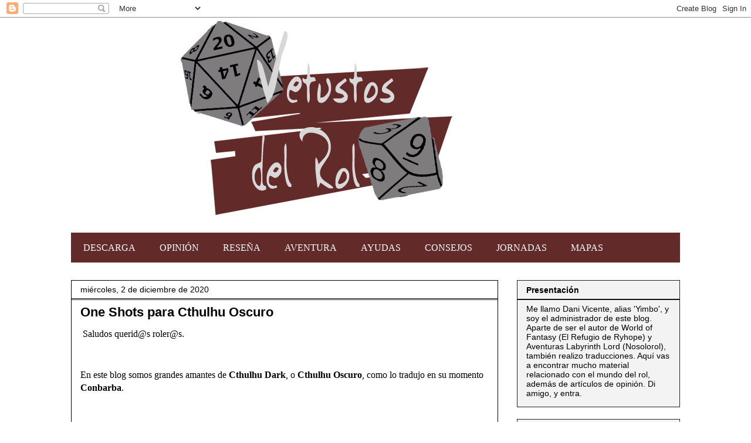

--- FILE ---
content_type: text/html; charset=UTF-8
request_url: http://www.vetustosdelrol.net/2020/12/one-shots-para-cthulhu-oscuro.html
body_size: 24769
content:
<!DOCTYPE html>
<html class='v2' dir='ltr' lang='es'>
<head>
<link href='https://www.blogger.com/static/v1/widgets/335934321-css_bundle_v2.css' rel='stylesheet' type='text/css'/>
<meta content='width=1100' name='viewport'/>
<meta content='text/html; charset=UTF-8' http-equiv='Content-Type'/>
<meta content='blogger' name='generator'/>
<link href='http://www.vetustosdelrol.net/favicon.ico' rel='icon' type='image/x-icon'/>
<link href='http://www.vetustosdelrol.net/2020/12/one-shots-para-cthulhu-oscuro.html' rel='canonical'/>
<link rel="alternate" type="application/atom+xml" title="Vetustos del Rol - Atom" href="http://www.vetustosdelrol.net/feeds/posts/default" />
<link rel="alternate" type="application/rss+xml" title="Vetustos del Rol - RSS" href="http://www.vetustosdelrol.net/feeds/posts/default?alt=rss" />
<link rel="service.post" type="application/atom+xml" title="Vetustos del Rol - Atom" href="https://www.blogger.com/feeds/2482253514733428405/posts/default" />

<link rel="alternate" type="application/atom+xml" title="Vetustos del Rol - Atom" href="http://www.vetustosdelrol.net/feeds/6367673987823140230/comments/default" />
<!--Can't find substitution for tag [blog.ieCssRetrofitLinks]-->
<link href='https://blogger.googleusercontent.com/img/b/R29vZ2xl/AVvXsEjhKhu-jcozTGbI5no6HUTLasvQ7ozT6rJ-D5BtNSrLqOb8kN2kamIZvWQlbv81PcFuz45M-Wras0B-XZP0KD0L6NdR-_X0b-wj9XL9CHgNg5tUHtALzepp9geLcBIP-ipxMPTBkgsNues/w400-h278/cthlulhu+shots.JPG' rel='image_src'/>
<meta content='http://www.vetustosdelrol.net/2020/12/one-shots-para-cthulhu-oscuro.html' property='og:url'/>
<meta content='One Shots para Cthulhu Oscuro' property='og:title'/>
<meta content=' Saludos querid@s roler@s. En este blog somos grandes amantes de  Cthulhu Dark , o Cthulhu Oscuro , como lo tradujo en su momento Conbarba ....' property='og:description'/>
<meta content='https://blogger.googleusercontent.com/img/b/R29vZ2xl/AVvXsEjhKhu-jcozTGbI5no6HUTLasvQ7ozT6rJ-D5BtNSrLqOb8kN2kamIZvWQlbv81PcFuz45M-Wras0B-XZP0KD0L6NdR-_X0b-wj9XL9CHgNg5tUHtALzepp9geLcBIP-ipxMPTBkgsNues/w1200-h630-p-k-no-nu/cthlulhu+shots.JPG' property='og:image'/>
<title>Vetustos del Rol: One Shots para Cthulhu Oscuro</title>
<style id='page-skin-1' type='text/css'><!--
/*
-----------------------------------------------
Blogger Template Style
Name:     Awesome Inc.
Designer: Tina Chen
URL:      tinachen.org
----------------------------------------------- */
/* Variable definitions
====================
<Variable name="keycolor" description="Main Color" type="color" default="#ffffff"/>
<Group description="Page" selector="body">
<Variable name="body.font" description="Font" type="font"
default="normal normal 13px Arial, Tahoma, Helvetica, FreeSans, sans-serif"/>
<Variable name="body.background.color" description="Background Color" type="color" default="#000000"/>
<Variable name="body.text.color" description="Text Color" type="color" default="#ffffff"/>
</Group>
<Group description="Links" selector=".main-inner">
<Variable name="link.color" description="Link Color" type="color" default="#888888"/>
<Variable name="link.visited.color" description="Visited Color" type="color" default="#444444"/>
<Variable name="link.hover.color" description="Hover Color" type="color" default="#cccccc"/>
</Group>
<Group description="Blog Title" selector=".header h1">
<Variable name="header.font" description="Title Font" type="font"
default="normal bold 40px Arial, Tahoma, Helvetica, FreeSans, sans-serif"/>
<Variable name="header.text.color" description="Title Color" type="color" default="#000000" />
<Variable name="header.background.color" description="Header Background" type="color" default="transparent" />
</Group>
<Group description="Blog Description" selector=".header .description">
<Variable name="description.font" description="Font" type="font"
default="normal normal 14px Arial, Tahoma, Helvetica, FreeSans, sans-serif"/>
<Variable name="description.text.color" description="Text Color" type="color"
default="#000000" />
</Group>
<Group description="Tabs Text" selector=".tabs-inner .widget li a">
<Variable name="tabs.font" description="Font" type="font"
default="normal bold 14px Arial, Tahoma, Helvetica, FreeSans, sans-serif"/>
<Variable name="tabs.text.color" description="Text Color" type="color" default="#000000"/>
<Variable name="tabs.selected.text.color" description="Selected Color" type="color" default="#000000"/>
</Group>
<Group description="Tabs Background" selector=".tabs-outer .PageList">
<Variable name="tabs.background.color" description="Background Color" type="color" default="#141414"/>
<Variable name="tabs.selected.background.color" description="Selected Color" type="color" default="#444444"/>
<Variable name="tabs.border.color" description="Border Color" type="color" default="#222222"/>
</Group>
<Group description="Date Header" selector=".main-inner .widget h2.date-header, .main-inner .widget h2.date-header span">
<Variable name="date.font" description="Font" type="font"
default="normal normal 14px Arial, Tahoma, Helvetica, FreeSans, sans-serif"/>
<Variable name="date.text.color" description="Text Color" type="color" default="#666666"/>
<Variable name="date.border.color" description="Border Color" type="color" default="#222222"/>
</Group>
<Group description="Post Title" selector="h3.post-title, h4, h3.post-title a">
<Variable name="post.title.font" description="Font" type="font"
default="normal bold 22px Arial, Tahoma, Helvetica, FreeSans, sans-serif"/>
<Variable name="post.title.text.color" description="Text Color" type="color" default="#000000"/>
</Group>
<Group description="Post Background" selector=".post">
<Variable name="post.background.color" description="Background Color" type="color" default="#f3f3f3" />
<Variable name="post.border.color" description="Border Color" type="color" default="#222222" />
<Variable name="post.border.bevel.color" description="Bevel Color" type="color" default="#222222"/>
</Group>
<Group description="Gadget Title" selector="h2">
<Variable name="widget.title.font" description="Font" type="font"
default="normal bold 14px Arial, Tahoma, Helvetica, FreeSans, sans-serif"/>
<Variable name="widget.title.text.color" description="Text Color" type="color" default="#000000"/>
</Group>
<Group description="Gadget Text" selector=".sidebar .widget">
<Variable name="widget.font" description="Font" type="font"
default="normal normal 14px Arial, Tahoma, Helvetica, FreeSans, sans-serif"/>
<Variable name="widget.text.color" description="Text Color" type="color" default="#000000"/>
<Variable name="widget.alternate.text.color" description="Alternate Color" type="color" default="#666666"/>
</Group>
<Group description="Gadget Links" selector=".sidebar .widget">
<Variable name="widget.link.color" description="Link Color" type="color" default="#660000"/>
<Variable name="widget.link.visited.color" description="Visited Color" type="color" default="#ff0000"/>
<Variable name="widget.link.hover.color" description="Hover Color" type="color" default="#e69138"/>
</Group>
<Group description="Gadget Background" selector=".sidebar .widget">
<Variable name="widget.background.color" description="Background Color" type="color" default="#141414"/>
<Variable name="widget.border.color" description="Border Color" type="color" default="#222222"/>
<Variable name="widget.border.bevel.color" description="Bevel Color" type="color" default="#000000"/>
</Group>
<Group description="Sidebar Background" selector=".column-left-inner .column-right-inner">
<Variable name="widget.outer.background.color" description="Background Color" type="color" default="transparent" />
</Group>
<Group description="Images" selector=".main-inner">
<Variable name="image.background.color" description="Background Color" type="color" default="transparent"/>
<Variable name="image.border.color" description="Border Color" type="color" default="transparent"/>
</Group>
<Group description="Feed" selector=".blog-feeds">
<Variable name="feed.text.color" description="Text Color" type="color" default="#000000"/>
</Group>
<Group description="Feed Links" selector=".blog-feeds">
<Variable name="feed.link.color" description="Link Color" type="color" default="#660000"/>
<Variable name="feed.link.visited.color" description="Visited Color" type="color" default="#ff0000"/>
<Variable name="feed.link.hover.color" description="Hover Color" type="color" default="#e69138"/>
</Group>
<Group description="Pager" selector=".blog-pager">
<Variable name="pager.background.color" description="Background Color" type="color" default="#eeeeee" />
</Group>
<Group description="Footer" selector=".footer-outer">
<Variable name="footer.background.color" description="
Color" type="color" default="#f3f3f3" />
<Variable name="footer.text.color" description="Text Color" type="color" default="#000000" />
</Group>
<Variable name="title.shadow.spread" description="Title Shadow" type="length" default="-1px" min="-1px" max="100px"/>
<Variable name="body.background" description="Body Background" type="background"
color="#000000"
default="$(color) none repeat scroll top left"/>
<Variable name="body.background.gradient.cap" description="Body Gradient Cap" type="url"
default="none"/>
<Variable name="body.background.size" description="Body Background Size" type="string" default="auto"/>
<Variable name="tabs.background.gradient" description="Tabs Background Gradient" type="url"
default="none"/>
<Variable name="header.background.gradient" description="Header Background Gradient" type="url" default="none" />
<Variable name="header.padding.top" description="Header Top Padding" type="length" default="22px" min="0" max="100px"/>
<Variable name="header.margin.top" description="Header Top Margin" type="length" default="0" min="0" max="100px"/>
<Variable name="header.margin.bottom" description="Header Bottom Margin" type="length" default="0" min="0" max="100px"/>
<Variable name="widget.padding.top" description="Widget Padding Top" type="length" default="8px" min="0" max="20px"/>
<Variable name="widget.padding.side" description="Widget Padding Side" type="length" default="15px" min="0" max="100px"/>
<Variable name="widget.outer.margin.top" description="Widget Top Margin" type="length" default="0" min="0" max="100px"/>
<Variable name="widget.outer.background.gradient" description="Gradient" type="url" default="none" />
<Variable name="widget.border.radius" description="Gadget Border Radius" type="length" default="0" min="0" max="100px"/>
<Variable name="outer.shadow.spread" description="Outer Shadow Size" type="length" default="0" min="0" max="100px"/>
<Variable name="date.header.border.radius.top" description="Date Header Border Radius Top" type="length" default="0" min="0" max="100px"/>
<Variable name="date.header.position" description="Date Header Position" type="length" default="15px" min="0" max="100px"/>
<Variable name="date.space" description="Date Space" type="length" default="30px" min="0" max="100px"/>
<Variable name="date.position" description="Date Float" type="string" default="static" />
<Variable name="date.padding.bottom" description="Date Padding Bottom" type="length" default="0" min="0" max="100px"/>
<Variable name="date.border.size" description="Date Border Size" type="length" default="0" min="0" max="10px"/>
<Variable name="date.background" description="Date Background" type="background" color="transparent"
default="$(color) none no-repeat scroll top left" />
<Variable name="date.first.border.radius.top" description="Date First top radius" type="length" default="0" min="0" max="100px"/>
<Variable name="date.last.space.bottom" description="Date Last Space Bottom" type="length"
default="20px" min="0" max="100px"/>
<Variable name="date.last.border.radius.bottom" description="Date Last bottom radius" type="length" default="0" min="0" max="100px"/>
<Variable name="post.first.padding.top" description="First Post Padding Top" type="length" default="0" min="0" max="100px"/>
<Variable name="image.shadow.spread" description="Image Shadow Size" type="length" default="0" min="0" max="100px"/>
<Variable name="image.border.radius" description="Image Border Radius" type="length" default="0" min="0" max="100px"/>
<Variable name="separator.outdent" description="Separator Outdent" type="length" default="15px" min="0" max="100px"/>
<Variable name="title.separator.border.size" description="Widget Title Border Size" type="length" default="1px" min="0" max="10px"/>
<Variable name="list.separator.border.size" description="List Separator Border Size" type="length" default="1px" min="0" max="10px"/>
<Variable name="shadow.spread" description="Shadow Size" type="length" default="0" min="0" max="100px"/>
<Variable name="startSide" description="Side where text starts in blog language" type="automatic" default="left"/>
<Variable name="endSide" description="Side where text ends in blog language" type="automatic" default="right"/>
<Variable name="date.side" description="Side where date header is placed" type="string" default="right"/>
<Variable name="pager.border.radius.top" description="Pager Border Top Radius" type="length" default="0" min="0" max="100px"/>
<Variable name="pager.space.top" description="Pager Top Space" type="length" default="1em" min="0" max="20em"/>
<Variable name="footer.background.gradient" description="Background Gradient" type="url" default="none" />
<Variable name="mobile.background.size" description="Mobile Background Size" type="string"
default="auto"/>
<Variable name="mobile.background.overlay" description="Mobile Background Overlay" type="string"
default="transparent none repeat scroll top left"/>
<Variable name="mobile.button.color" description="Mobile Button Color" type="color" default="#ffffff" />
*/
/* Content
----------------------------------------------- */
body {
font: normal normal 13px Arial, Tahoma, Helvetica, FreeSans, sans-serif;
color: #000000;
background: #000000 none no-repeat scroll center center;
}
html body .content-outer {
min-width: 0;
max-width: 100%;
width: 100%;
}
a:link {
text-decoration: none;
color: #660000;
}
a:visited {
text-decoration: none;
color: #ff0000;
}
a:hover {
text-decoration: underline;
color: #e69138;
}
.body-fauxcolumn-outer .cap-top {
position: absolute;
z-index: 1;
height: 276px;
width: 100%;
background: transparent none repeat-x scroll top left;
_background-image: none;
}
/* Columns
----------------------------------------------- */
.content-inner {
padding: 0;
}
.header-inner .section {
margin: 0 16px;
}
.tabs-inner .section {
margin: 0 16px;
}
.main-inner {
padding-top: 30px;
}
.main-inner .column-center-inner,
.main-inner .column-left-inner,
.main-inner .column-right-inner {
padding: 0 5px;
}
*+html body .main-inner .column-center-inner {
margin-top: -30px;
}
#layout .main-inner .column-center-inner {
margin-top: 0;
}
/* Header
----------------------------------------------- */
.header-outer {
margin: 0 0 0 0;
background: transparent none repeat scroll 0 0;
}
.Header h1 {
font: normal bold 40px Arial, Tahoma, Helvetica, FreeSans, sans-serif;
color: #000000;
text-shadow: 0 0 -1px #000000;
}
.Header h1 a {
color: #000000;
}
.Header .description {
font: normal normal 14px Arial, Tahoma, Helvetica, FreeSans, sans-serif;
color: #000000;
}
.header-inner .Header .titlewrapper,
.header-inner .Header .descriptionwrapper {
padding-left: 0;
padding-right: 0;
margin-bottom: 0;
}
.header-inner .Header .titlewrapper {
padding-top: 22px;
}
/* Tabs
----------------------------------------------- */
.tabs-outer {
overflow: hidden;
position: relative;
background: transparent none repeat scroll 0 0;
}
#layout .tabs-outer {
overflow: visible;
}
.tabs-cap-top, .tabs-cap-bottom {
position: absolute;
width: 100%;
border-top: 1px solid transparent;
}
.tabs-cap-bottom {
bottom: 0;
}
.tabs-inner .widget li a {
display: inline-block;
margin: 0;
padding: .6em 1.5em;
font: normal bold 14px Arial, Tahoma, Helvetica, FreeSans, sans-serif;
color: #000000;
border-top: 1px solid transparent;
border-bottom: 1px solid transparent;
border-left: 1px solid transparent;
height: 16px;
line-height: 16px;
}
.tabs-inner .widget li:last-child a {
border-right: 1px solid transparent;
}
.tabs-inner .widget li.selected a, .tabs-inner .widget li a:hover {
background: transparent none repeat-x scroll 0 -100px;
color: #000000;
}
/* Headings
----------------------------------------------- */
h2 {
font: normal bold 14px Arial, Tahoma, Helvetica, FreeSans, sans-serif;
color: #000000;
}
/* Widgets
----------------------------------------------- */
.main-inner .section {
margin: 0 27px;
padding: 0;
}
.main-inner .column-left-outer,
.main-inner .column-right-outer {
margin-top: 0;
}
#layout .main-inner .column-left-outer,
#layout .main-inner .column-right-outer {
margin-top: 0;
}
.main-inner .column-left-inner,
.main-inner .column-right-inner {
background: transparent none repeat 0 0;
-moz-box-shadow: 0 0 0 rgba(0, 0, 0, .2);
-webkit-box-shadow: 0 0 0 rgba(0, 0, 0, .2);
-goog-ms-box-shadow: 0 0 0 rgba(0, 0, 0, .2);
box-shadow: 0 0 0 rgba(0, 0, 0, .2);
-moz-border-radius: 0;
-webkit-border-radius: 0;
-goog-ms-border-radius: 0;
border-radius: 0;
}
#layout .main-inner .column-left-inner,
#layout .main-inner .column-right-inner {
margin-top: 0;
}
.sidebar .widget {
font: normal normal 14px Arial, Tahoma, Helvetica, FreeSans, sans-serif;
color: #000000;
}
.sidebar .widget a:link {
color: #660000;
}
.sidebar .widget a:visited {
color: #ff0000;
}
.sidebar .widget a:hover {
color: #e69138;
}
.sidebar .widget h2 {
text-shadow: 0 0 -1px #000000;
}
.main-inner .widget {
background-color: #f3f3f3;
border: 1px solid #222222;
padding: 0 15px 15px;
margin: 20px -16px;
-moz-box-shadow: 0 0 0 rgba(0, 0, 0, .2);
-webkit-box-shadow: 0 0 0 rgba(0, 0, 0, .2);
-goog-ms-box-shadow: 0 0 0 rgba(0, 0, 0, .2);
box-shadow: 0 0 0 rgba(0, 0, 0, .2);
-moz-border-radius: 0;
-webkit-border-radius: 0;
-goog-ms-border-radius: 0;
border-radius: 0;
}
.main-inner .widget h2 {
margin: 0 -15px;
padding: .6em 15px .5em;
border-bottom: 1px solid #000000;
}
.footer-inner .widget h2 {
padding: 0 0 .4em;
border-bottom: 1px solid #000000;
}
.main-inner .widget h2 + div, .footer-inner .widget h2 + div {
border-top: 1px solid #222222;
padding-top: 8px;
}
.main-inner .widget .widget-content {
margin: 0 -15px;
padding: 7px 15px 0;
}
.main-inner .widget ul, .main-inner .widget #ArchiveList ul.flat {
margin: -8px -15px 0;
padding: 0;
list-style: none;
}
.main-inner .widget #ArchiveList {
margin: -8px 0 0;
}
.main-inner .widget ul li, .main-inner .widget #ArchiveList ul.flat li {
padding: .5em 15px;
text-indent: 0;
color: #000000;
border-top: 1px solid #222222;
border-bottom: 1px solid #000000;
}
.main-inner .widget #ArchiveList ul li {
padding-top: .25em;
padding-bottom: .25em;
}
.main-inner .widget ul li:first-child, .main-inner .widget #ArchiveList ul.flat li:first-child {
border-top: none;
}
.main-inner .widget ul li:last-child, .main-inner .widget #ArchiveList ul.flat li:last-child {
border-bottom: none;
}
.post-body {
position: relative;
}
.main-inner .widget .post-body ul {
padding: 0 2.5em;
margin: .5em 0;
list-style: disc;
}
.main-inner .widget .post-body ul li {
padding: 0.25em 0;
margin-bottom: .25em;
color: #000000;
border: none;
}
.footer-inner .widget ul {
padding: 0;
list-style: none;
}
.widget .zippy {
color: #000000;
}
/* Posts
----------------------------------------------- */
body .main-inner .Blog {
padding: 0;
margin-bottom: 1em;
background-color: transparent;
border: none;
-moz-box-shadow: 0 0 0 rgba(0, 0, 0, 0);
-webkit-box-shadow: 0 0 0 rgba(0, 0, 0, 0);
-goog-ms-box-shadow: 0 0 0 rgba(0, 0, 0, 0);
box-shadow: 0 0 0 rgba(0, 0, 0, 0);
}
.main-inner .section:last-child .Blog:last-child {
padding: 0;
margin-bottom: 1em;
}
.main-inner .widget h2.date-header {
margin: 0 -15px 1px;
padding: 0 0 0 0;
font: normal normal 14px Arial, Tahoma, Helvetica, FreeSans, sans-serif;
color: #000000;
background: transparent none no-repeat scroll top left;
border-top: 0 solid #222222;
border-bottom: 1px solid #000000;
-moz-border-radius-topleft: 0;
-moz-border-radius-topright: 0;
-webkit-border-top-left-radius: 0;
-webkit-border-top-right-radius: 0;
border-top-left-radius: 0;
border-top-right-radius: 0;
position: static;
bottom: 100%;
right: 15px;
text-shadow: 0 0 -1px #000000;
}
.main-inner .widget h2.date-header span {
font: normal normal 14px Arial, Tahoma, Helvetica, FreeSans, sans-serif;
display: block;
padding: .5em 15px;
border-left: 0 solid #222222;
border-right: 0 solid #222222;
}
.date-outer {
position: relative;
margin: 30px 0 20px;
padding: 0 15px;
background-color: #eeeeee;
border: 1px solid #000000;
-moz-box-shadow: 0 0 0 rgba(0, 0, 0, .2);
-webkit-box-shadow: 0 0 0 rgba(0, 0, 0, .2);
-goog-ms-box-shadow: 0 0 0 rgba(0, 0, 0, .2);
box-shadow: 0 0 0 rgba(0, 0, 0, .2);
-moz-border-radius: 0;
-webkit-border-radius: 0;
-goog-ms-border-radius: 0;
border-radius: 0;
}
.date-outer:first-child {
margin-top: 0;
}
.date-outer:last-child {
margin-bottom: 20px;
-moz-border-radius-bottomleft: 0;
-moz-border-radius-bottomright: 0;
-webkit-border-bottom-left-radius: 0;
-webkit-border-bottom-right-radius: 0;
-goog-ms-border-bottom-left-radius: 0;
-goog-ms-border-bottom-right-radius: 0;
border-bottom-left-radius: 0;
border-bottom-right-radius: 0;
}
.date-posts {
margin: 0 -15px;
padding: 0 15px;
clear: both;
}
.post-outer, .inline-ad {
border-top: 1px solid transparent;
margin: 0 -15px;
padding: 15px 15px;
}
.post-outer {
padding-bottom: 10px;
}
.post-outer:first-child {
padding-top: 0;
border-top: none;
}
.post-outer:last-child, .inline-ad:last-child {
border-bottom: none;
}
.post-body {
position: relative;
}
.post-body img {
padding: 8px;
background: transparent;
border: 1px solid transparent;
-moz-box-shadow: 0 0 0 rgba(0, 0, 0, .2);
-webkit-box-shadow: 0 0 0 rgba(0, 0, 0, .2);
box-shadow: 0 0 0 rgba(0, 0, 0, .2);
-moz-border-radius: 0;
-webkit-border-radius: 0;
border-radius: 0;
}
h3.post-title, h4 {
font: normal bold 22px Arial, Tahoma, Helvetica, FreeSans, sans-serif;
color: #000000;
}
h3.post-title a {
font: normal bold 22px Arial, Tahoma, Helvetica, FreeSans, sans-serif;
color: #000000;
}
h3.post-title a:hover {
color: #e69138;
text-decoration: underline;
}
.post-header {
margin: 0 0 1em;
}
.post-body {
line-height: 1.4;
}
.post-outer h2 {
color: #000000;
}
.post-footer {
margin: 1.5em 0 0;
}
#blog-pager {
padding: 15px;
font-size: 120%;
background-color: #3b0202;
border: 1px solid #222222;
-moz-box-shadow: 0 0 0 rgba(0, 0, 0, .2);
-webkit-box-shadow: 0 0 0 rgba(0, 0, 0, .2);
-goog-ms-box-shadow: 0 0 0 rgba(0, 0, 0, .2);
box-shadow: 0 0 0 rgba(0, 0, 0, .2);
-moz-border-radius: 0;
-webkit-border-radius: 0;
-goog-ms-border-radius: 0;
border-radius: 0;
-moz-border-radius-topleft: 0;
-moz-border-radius-topright: 0;
-webkit-border-top-left-radius: 0;
-webkit-border-top-right-radius: 0;
-goog-ms-border-top-left-radius: 0;
-goog-ms-border-top-right-radius: 0;
border-top-left-radius: 0;
border-top-right-radius-topright: 0;
margin-top: 1em;
}
.blog-feeds, .post-feeds {
margin: 1em 0;
text-align: center;
color: #ffffff;
}
.blog-feeds a, .post-feeds a {
color: #ffffff;
}
.blog-feeds a:visited, .post-feeds a:visited {
color: #ffff00;
}
.blog-feeds a:hover, .post-feeds a:hover {
color: #0000ff;
}
.post-outer .comments {
margin-top: 2em;
}
/* Comments
----------------------------------------------- */
.comments .comments-content .icon.blog-author {
background-repeat: no-repeat;
background-image: url([data-uri]);
}
.comments .comments-content .loadmore a {
border-top: 1px solid transparent;
border-bottom: 1px solid transparent;
}
.comments .continue {
border-top: 2px solid transparent;
}
/* Footer
----------------------------------------------- */
.footer-outer {
margin: -0 0 -1px;
padding: 0 0 0;
color: #000000;
overflow: hidden;
}
.footer-fauxborder-left {
border-top: 1px solid #222222;
background: transparent none repeat scroll 0 0;
-moz-box-shadow: 0 0 0 rgba(0, 0, 0, .2);
-webkit-box-shadow: 0 0 0 rgba(0, 0, 0, .2);
-goog-ms-box-shadow: 0 0 0 rgba(0, 0, 0, .2);
box-shadow: 0 0 0 rgba(0, 0, 0, .2);
margin: 0 -0;
}
/* Mobile
----------------------------------------------- */
body.mobile {
background-size: auto;
}
.mobile .body-fauxcolumn-outer {
background: transparent none repeat scroll top left;
}
*+html body.mobile .main-inner .column-center-inner {
margin-top: 0;
}
.mobile .main-inner .widget {
padding: 0 0 15px;
}
.mobile .main-inner .widget h2 + div,
.mobile .footer-inner .widget h2 + div {
border-top: none;
padding-top: 0;
}
.mobile .footer-inner .widget h2 {
padding: 0.5em 0;
border-bottom: none;
}
.mobile .main-inner .widget .widget-content {
margin: 0;
padding: 7px 0 0;
}
.mobile .main-inner .widget ul,
.mobile .main-inner .widget #ArchiveList ul.flat {
margin: 0 -15px 0;
}
.mobile .main-inner .widget h2.date-header {
right: 0;
}
.mobile .date-header span {
padding: 0.4em 0;
}
.mobile .date-outer:first-child {
margin-bottom: 0;
border: 1px solid #000000;
-moz-border-radius-topleft: 0;
-moz-border-radius-topright: 0;
-webkit-border-top-left-radius: 0;
-webkit-border-top-right-radius: 0;
-goog-ms-border-top-left-radius: 0;
-goog-ms-border-top-right-radius: 0;
border-top-left-radius: 0;
border-top-right-radius: 0;
}
.mobile .date-outer {
border-color: #000000;
border-width: 0 1px 1px;
}
.mobile .date-outer:last-child {
margin-bottom: 0;
}
.mobile .main-inner {
padding: 0;
}
.mobile .header-inner .section {
margin: 0;
}
.mobile .post-outer, .mobile .inline-ad {
padding: 5px 0;
}
.mobile .tabs-inner .section {
margin: 0 10px;
}
.mobile .main-inner .widget h2 {
margin: 0;
padding: 0;
}
.mobile .main-inner .widget h2.date-header span {
padding: 0;
}
.mobile .main-inner .widget .widget-content {
margin: 0;
padding: 7px 0 0;
}
.mobile #blog-pager {
border: 1px solid transparent;
background: transparent none repeat scroll 0 0;
}
.mobile .main-inner .column-left-inner,
.mobile .main-inner .column-right-inner {
background: transparent none repeat 0 0;
-moz-box-shadow: none;
-webkit-box-shadow: none;
-goog-ms-box-shadow: none;
box-shadow: none;
}
.mobile .date-posts {
margin: 0;
padding: 0;
}
.mobile .footer-fauxborder-left {
margin: 0;
border-top: inherit;
}
.mobile .main-inner .section:last-child .Blog:last-child {
margin-bottom: 0;
}
.mobile-index-contents {
color: #000000;
}
.mobile .mobile-link-button {
background: #660000 none repeat scroll 0 0;
}
.mobile-link-button a:link, .mobile-link-button a:visited {
color: #ffffff;
}
.mobile .tabs-inner .PageList .widget-content {
background: transparent;
border-top: 1px solid;
border-color: transparent;
color: #000000;
}
.mobile .tabs-inner .PageList .widget-content .pagelist-arrow {
border-left: 1px solid transparent;
}
body {background: url(https://rpg.ambient-mixer.com/images_template/1/7/c/17cdcfbd198052c065ed8bc790bea37e_full.jpg) no-repeat center center fixed;
background-size: cover;}
#crosscol .list-label-widget-content { background: #632a2a; text-transform: uppercase;  margin-top: 25px; padding: 7px 0px 6px 0; text-align: center;}
div.list-label-widget-content ul li a {  font-family: "Averia Libre", cursive;  }
.tabs-inner .widget li a{ font-family: "Averia Libre", cursive; font-weight: normal; font-size: 1.2em; color: #fff; padding: 10px 20px;}
.tabs-inner .widget li span { font-family: "Averia Libre", cursive; font-weight: bold; font-size: 1.2em; padding: 10px; display: inline-block; font-weight: bold; color: #fff;}
h3.post-title a { font-family: "Averia Libre", cursive; font-weight: bold; font-size: 1.8em }
.date-outer { background: #fff; }
--></style>
<style id='template-skin-1' type='text/css'><!--
body {
min-width: 1070px;
}
.content-outer, .content-fauxcolumn-outer, .region-inner {
min-width: 1070px;
max-width: 1070px;
_width: 1070px;
}
.main-inner .columns {
padding-left: 0;
padding-right: 310px;
}
.main-inner .fauxcolumn-center-outer {
left: 0;
right: 310px;
/* IE6 does not respect left and right together */
_width: expression(this.parentNode.offsetWidth -
parseInt("0") -
parseInt("310px") + 'px');
}
.main-inner .fauxcolumn-left-outer {
width: 0;
}
.main-inner .fauxcolumn-right-outer {
width: 310px;
}
.main-inner .column-left-outer {
width: 0;
right: 100%;
margin-left: -0;
}
.main-inner .column-right-outer {
width: 310px;
margin-right: -310px;
}
#layout {
min-width: 0;
}
#layout .content-outer {
min-width: 0;
width: 800px;
}
#layout .region-inner {
min-width: 0;
width: auto;
}
body#layout div.add_widget {
padding: 8px;
}
body#layout div.add_widget a {
margin-left: 32px;
}
--></style>
<link href='https://www.blogger.com/dyn-css/authorization.css?targetBlogID=2482253514733428405&amp;zx=044f2730-6f4c-4617-bb51-369c56806933' media='none' onload='if(media!=&#39;all&#39;)media=&#39;all&#39;' rel='stylesheet'/><noscript><link href='https://www.blogger.com/dyn-css/authorization.css?targetBlogID=2482253514733428405&amp;zx=044f2730-6f4c-4617-bb51-369c56806933' rel='stylesheet'/></noscript>
<meta name='google-adsense-platform-account' content='ca-host-pub-1556223355139109'/>
<meta name='google-adsense-platform-domain' content='blogspot.com'/>

</head>
<body class='loading'>
<div class='navbar section' id='navbar' name='Barra de navegación'><div class='widget Navbar' data-version='1' id='Navbar1'><script type="text/javascript">
    function setAttributeOnload(object, attribute, val) {
      if(window.addEventListener) {
        window.addEventListener('load',
          function(){ object[attribute] = val; }, false);
      } else {
        window.attachEvent('onload', function(){ object[attribute] = val; });
      }
    }
  </script>
<div id="navbar-iframe-container"></div>
<script type="text/javascript" src="https://apis.google.com/js/platform.js"></script>
<script type="text/javascript">
      gapi.load("gapi.iframes:gapi.iframes.style.bubble", function() {
        if (gapi.iframes && gapi.iframes.getContext) {
          gapi.iframes.getContext().openChild({
              url: 'https://www.blogger.com/navbar/2482253514733428405?po\x3d6367673987823140230\x26origin\x3dhttp://www.vetustosdelrol.net',
              where: document.getElementById("navbar-iframe-container"),
              id: "navbar-iframe"
          });
        }
      });
    </script><script type="text/javascript">
(function() {
var script = document.createElement('script');
script.type = 'text/javascript';
script.src = '//pagead2.googlesyndication.com/pagead/js/google_top_exp.js';
var head = document.getElementsByTagName('head')[0];
if (head) {
head.appendChild(script);
}})();
</script>
</div></div>
<div class='body-fauxcolumns'>
<div class='fauxcolumn-outer body-fauxcolumn-outer'>
<div class='cap-top'>
<div class='cap-left'></div>
<div class='cap-right'></div>
</div>
<div class='fauxborder-left'>
<div class='fauxborder-right'></div>
<div class='fauxcolumn-inner'>
</div>
</div>
<div class='cap-bottom'>
<div class='cap-left'></div>
<div class='cap-right'></div>
</div>
</div>
</div>
<div class='content'>
<div class='content-fauxcolumns'>
<div class='fauxcolumn-outer content-fauxcolumn-outer'>
<div class='cap-top'>
<div class='cap-left'></div>
<div class='cap-right'></div>
</div>
<div class='fauxborder-left'>
<div class='fauxborder-right'></div>
<div class='fauxcolumn-inner'>
</div>
</div>
<div class='cap-bottom'>
<div class='cap-left'></div>
<div class='cap-right'></div>
</div>
</div>
</div>
<div class='content-outer'>
<div class='content-cap-top cap-top'>
<div class='cap-left'></div>
<div class='cap-right'></div>
</div>
<div class='fauxborder-left content-fauxborder-left'>
<div class='fauxborder-right content-fauxborder-right'></div>
<div class='content-inner'>
<header>
<div class='header-outer'>
<div class='header-cap-top cap-top'>
<div class='cap-left'></div>
<div class='cap-right'></div>
</div>
<div class='fauxborder-left header-fauxborder-left'>
<div class='fauxborder-right header-fauxborder-right'></div>
<div class='region-inner header-inner'>
<div class='header section' id='header' name='Cabecera'><div class='widget Header' data-version='1' id='Header1'>
<div id='header-inner'>
<a href='http://www.vetustosdelrol.net/' style='display: block'>
<img alt='Vetustos del Rol' height='342px; ' id='Header1_headerimg' src='https://blogger.googleusercontent.com/img/b/R29vZ2xl/AVvXsEiocAfP5M7McK6idrZoWDQOiRjrheGE33qnO7Y0jfZQfrDofPJ1IqvJXg7fIHaZwD-J9xO97pwdQaMvFexbt0POeBN92ZXEzhCoGW_4uMsweLa2THg5P1iy_EBg_Jsq2nFjt8BvsgOGI0g/s822/vetustos-+centrado+negro.png' style='display: block' width='822px; '/>
</a>
</div>
</div></div>
</div>
</div>
<div class='header-cap-bottom cap-bottom'>
<div class='cap-left'></div>
<div class='cap-right'></div>
</div>
</div>
</header>
<div class='tabs-outer'>
<div class='tabs-cap-top cap-top'>
<div class='cap-left'></div>
<div class='cap-right'></div>
</div>
<div class='fauxborder-left tabs-fauxborder-left'>
<div class='fauxborder-right tabs-fauxborder-right'></div>
<div class='region-inner tabs-inner'>
<div class='tabs section' id='crosscol' name='Multicolumnas'><div class='widget Label' data-version='1' id='Label2'>
<h2>Mapas</h2>
<div class='widget-content list-label-widget-content'>
<ul>
<li>
<a dir='ltr' href='http://www.vetustosdelrol.net/search/label/Descarga'>Descarga</a>
</li>
<li>
<a dir='ltr' href='http://www.vetustosdelrol.net/search/label/Opini%C3%B3n'>Opinión</a>
</li>
<li>
<a dir='ltr' href='http://www.vetustosdelrol.net/search/label/Rese%C3%B1a'>Reseña</a>
</li>
<li>
<a dir='ltr' href='http://www.vetustosdelrol.net/search/label/aventura'>aventura</a>
</li>
<li>
<a dir='ltr' href='http://www.vetustosdelrol.net/search/label/ayudas'>ayudas</a>
</li>
<li>
<a dir='ltr' href='http://www.vetustosdelrol.net/search/label/consejos'>consejos</a>
</li>
<li>
<a dir='ltr' href='http://www.vetustosdelrol.net/search/label/jornadas'>jornadas</a>
</li>
<li>
<a dir='ltr' href='http://www.vetustosdelrol.net/search/label/mapas'>mapas</a>
</li>
</ul>
<div class='clear'></div>
</div>
</div></div>
<div class='tabs no-items section' id='crosscol-overflow' name='Cross-Column 2'></div>
</div>
</div>
<div class='tabs-cap-bottom cap-bottom'>
<div class='cap-left'></div>
<div class='cap-right'></div>
</div>
</div>
<div class='main-outer'>
<div class='main-cap-top cap-top'>
<div class='cap-left'></div>
<div class='cap-right'></div>
</div>
<div class='fauxborder-left main-fauxborder-left'>
<div class='fauxborder-right main-fauxborder-right'></div>
<div class='region-inner main-inner'>
<div class='columns fauxcolumns'>
<div class='fauxcolumn-outer fauxcolumn-center-outer'>
<div class='cap-top'>
<div class='cap-left'></div>
<div class='cap-right'></div>
</div>
<div class='fauxborder-left'>
<div class='fauxborder-right'></div>
<div class='fauxcolumn-inner'>
</div>
</div>
<div class='cap-bottom'>
<div class='cap-left'></div>
<div class='cap-right'></div>
</div>
</div>
<div class='fauxcolumn-outer fauxcolumn-left-outer'>
<div class='cap-top'>
<div class='cap-left'></div>
<div class='cap-right'></div>
</div>
<div class='fauxborder-left'>
<div class='fauxborder-right'></div>
<div class='fauxcolumn-inner'>
</div>
</div>
<div class='cap-bottom'>
<div class='cap-left'></div>
<div class='cap-right'></div>
</div>
</div>
<div class='fauxcolumn-outer fauxcolumn-right-outer'>
<div class='cap-top'>
<div class='cap-left'></div>
<div class='cap-right'></div>
</div>
<div class='fauxborder-left'>
<div class='fauxborder-right'></div>
<div class='fauxcolumn-inner'>
</div>
</div>
<div class='cap-bottom'>
<div class='cap-left'></div>
<div class='cap-right'></div>
</div>
</div>
<!-- corrects IE6 width calculation -->
<div class='columns-inner'>
<div class='column-center-outer'>
<div class='column-center-inner'>
<div class='main section' id='main' name='Principal'><div class='widget Blog' data-version='1' id='Blog1'>
<div class='blog-posts hfeed'>

          <div class="date-outer">
        
<h2 class='date-header'><span>miércoles, 2 de diciembre de 2020</span></h2>

          <div class="date-posts">
        
<div class='post-outer'>
<div class='post hentry uncustomized-post-template' itemprop='blogPost' itemscope='itemscope' itemtype='http://schema.org/BlogPosting'>
<meta content='https://blogger.googleusercontent.com/img/b/R29vZ2xl/AVvXsEjhKhu-jcozTGbI5no6HUTLasvQ7ozT6rJ-D5BtNSrLqOb8kN2kamIZvWQlbv81PcFuz45M-Wras0B-XZP0KD0L6NdR-_X0b-wj9XL9CHgNg5tUHtALzepp9geLcBIP-ipxMPTBkgsNues/w400-h278/cthlulhu+shots.JPG' itemprop='image_url'/>
<meta content='2482253514733428405' itemprop='blogId'/>
<meta content='6367673987823140230' itemprop='postId'/>
<a name='6367673987823140230'></a>
<h3 class='post-title entry-title' itemprop='name'>
One Shots para Cthulhu Oscuro
</h3>
<div class='post-header'>
<div class='post-header-line-1'></div>
</div>
<div class='post-body entry-content' id='post-body-6367673987823140230' itemprop='description articleBody'>
<p><span style="font-family: trebuchet; font-size: medium;">&nbsp;Saludos querid@s roler@s.</span></p><p><span style="font-family: trebuchet; font-size: medium;"><br /></span></p><p><span style="font-family: trebuchet; font-size: medium;">En este blog somos grandes amantes de<b> Cthulhu Dark</b>, o <b>Cthulhu Oscuro</b>, como lo tradujo en su momento <b>Conbarba</b>.</span></p><p><span style="font-family: trebuchet; font-size: medium;"><br /></span></p><p><span style="font-family: trebuchet; font-size: medium;">Tengo pendiente tanto para el canal de <b>Youtube </b>como este mismo blog una reseña en condiciones, y si tenéis curiosidad os vais a tener que conformar con esta mini reseña que hice en <a href="https://twitter.com/DaniYimbo/status/1128623900533972995" target="_blank">Twitter</a>.&nbsp;</span></p><p><span style="font-family: trebuchet; font-size: medium;"><br /></span></p><p><span style="font-family: trebuchet; font-size: medium;">Si no lo conocéis se trata de un sistema de rol minimalista enfocado al terror, especialmente a los Mitos de<b> HP Lovecraft</b>.</span></p><p><span style="font-family: trebuchet; font-size: medium;"><br /></span></p><p><span style="font-family: trebuchet; font-size: medium;">Su sencillez me tiene totalmente enamorado en esta etapa rolera que vivo y que pide sistemas sencillos y ágiles, y Cthulhu Dark me da todo lo que pido.</span></p><p><span style="font-family: trebuchet; font-size: medium;"><br /></span></p><p></p><table align="center" cellpadding="0" cellspacing="0" class="tr-caption-container" style="margin-left: auto; margin-right: auto;"><tbody><tr><td style="text-align: center;"><a href="https://blogger.googleusercontent.com/img/b/R29vZ2xl/AVvXsEjhKhu-jcozTGbI5no6HUTLasvQ7ozT6rJ-D5BtNSrLqOb8kN2kamIZvWQlbv81PcFuz45M-Wras0B-XZP0KD0L6NdR-_X0b-wj9XL9CHgNg5tUHtALzepp9geLcBIP-ipxMPTBkgsNues/s701/cthlulhu+shots.JPG" style="margin-left: auto; margin-right: auto;"><img border="0" data-original-height="487" data-original-width="701" height="278" src="https://blogger.googleusercontent.com/img/b/R29vZ2xl/AVvXsEjhKhu-jcozTGbI5no6HUTLasvQ7ozT6rJ-D5BtNSrLqOb8kN2kamIZvWQlbv81PcFuz45M-Wras0B-XZP0KD0L6NdR-_X0b-wj9XL9CHgNg5tUHtALzepp9geLcBIP-ipxMPTBkgsNues/w400-h278/cthlulhu+shots.JPG" width="400" /></a></td></tr><tr><td class="tr-caption" style="text-align: center;">Muestra.&nbsp;</td></tr></tbody></table><span style="font-family: trebuchet; font-size: medium;"><br /><br /></span><p></p><p><span style="font-family: trebuchet; font-size: medium;">Dado que hago mucho 'spam' sobre este sistema, he creído conveniente difundir la 'palabra' con un nuevo formato de aventura, que consiste básicamente en tomar clásicos de <b>La Llamada de Cthulhu</b> y otros sistemas y convertirlos en una semilla y compartir el resultado con las buenas gentes de la red.</span></p><p><span style="font-family: trebuchet; font-size: medium;"><br /></span></p><p><span style="font-family: trebuchet; font-size: medium;">Hace años el<b> Jesús Rolero</b> comenzó a publicar aventuras a una página, sin sistema definido, y basándome en ese formato, con algunas y ideas propias, he resumido el sistema en una sola página para que tengáis en la misma hoja en una cara la historia y en la otra el sistema.</span></p><p><span style="font-family: trebuchet; font-size: medium;"><br /></span></p><p><span style="font-family: trebuchet; font-size: medium;">Para empezar he optado por la aventura 'El Faro Sin luz', la cual os podéis descargar en su original gratuitamente en la página de <a href="http://www.edgeent.com/noticias/articulo/hay_una_amenaza_que_vencer" target="_blank">EDGE</a>. Si tenéis curiosidad la <a href="https://www.youtube.com/watch?v=5W8OeU1ZQUU&amp;t=2733s" target="_blank">dirigí en el canal de <b>Orgullo Freak</b></a>, también con Cthulhu Dark.</span></p><p><span style="font-family: trebuchet; font-size: medium;"><br /></span></p><p><span style="font-family: trebuchet; font-size: medium;">Y no me enrollo más. Aquí os dejo el enlace. Que lo disfrutéis y espero vuestros comentarios.</span></p><p><span style="font-family: trebuchet; font-size: medium;"><br /></span></p><p><span style="font-family: trebuchet; font-size: large;"><b><a href="https://vetustosrol.itch.io/cthulhu-shots-el-faro-sin-luz" target="_blank">DECARGA AQUÍ</a></b></span></p><p><span style="font-family: trebuchet; font-size: medium;"><br /></span></p><p><span style="font-family: trebuchet; font-size: medium;"><i>Love&amp;Rol</i></span></p><p><span style="font-family: trebuchet; font-size: medium;"><br /></span></p>
<div style='clear: both;'></div>
</div>
<div class='post-footer'>
<div class='post-footer-line post-footer-line-1'>
<span class='post-author vcard'>
Publicado por
<span class='fn' itemprop='author' itemscope='itemscope' itemtype='http://schema.org/Person'>
<meta content='https://www.blogger.com/profile/03007879416738277952' itemprop='url'/>
<a class='g-profile' href='https://www.blogger.com/profile/03007879416738277952' rel='author' title='author profile'>
<span itemprop='name'>Dani Yimbo</span>
</a>
</span>
</span>
<span class='post-timestamp'>
en
<meta content='http://www.vetustosdelrol.net/2020/12/one-shots-para-cthulhu-oscuro.html' itemprop='url'/>
<a class='timestamp-link' href='http://www.vetustosdelrol.net/2020/12/one-shots-para-cthulhu-oscuro.html' rel='bookmark' title='permanent link'><abbr class='published' itemprop='datePublished' title='2020-12-02T17:46:00+01:00'>miércoles, diciembre 02, 2020</abbr></a>
</span>
<span class='post-comment-link'>
</span>
<span class='post-icons'>
<span class='item-control blog-admin pid-1919742435'>
<a href='https://www.blogger.com/post-edit.g?blogID=2482253514733428405&postID=6367673987823140230&from=pencil' title='Editar entrada'>
<img alt='' class='icon-action' height='18' src='https://resources.blogblog.com/img/icon18_edit_allbkg.gif' width='18'/>
</a>
</span>
</span>
<div class='post-share-buttons goog-inline-block'>
<a class='goog-inline-block share-button sb-email' href='https://www.blogger.com/share-post.g?blogID=2482253514733428405&postID=6367673987823140230&target=email' target='_blank' title='Enviar por correo electrónico'><span class='share-button-link-text'>Enviar por correo electrónico</span></a><a class='goog-inline-block share-button sb-blog' href='https://www.blogger.com/share-post.g?blogID=2482253514733428405&postID=6367673987823140230&target=blog' onclick='window.open(this.href, "_blank", "height=270,width=475"); return false;' target='_blank' title='Escribe un blog'><span class='share-button-link-text'>Escribe un blog</span></a><a class='goog-inline-block share-button sb-twitter' href='https://www.blogger.com/share-post.g?blogID=2482253514733428405&postID=6367673987823140230&target=twitter' target='_blank' title='Compartir en X'><span class='share-button-link-text'>Compartir en X</span></a><a class='goog-inline-block share-button sb-facebook' href='https://www.blogger.com/share-post.g?blogID=2482253514733428405&postID=6367673987823140230&target=facebook' onclick='window.open(this.href, "_blank", "height=430,width=640"); return false;' target='_blank' title='Compartir con Facebook'><span class='share-button-link-text'>Compartir con Facebook</span></a><a class='goog-inline-block share-button sb-pinterest' href='https://www.blogger.com/share-post.g?blogID=2482253514733428405&postID=6367673987823140230&target=pinterest' target='_blank' title='Compartir en Pinterest'><span class='share-button-link-text'>Compartir en Pinterest</span></a>
</div>
</div>
<div class='post-footer-line post-footer-line-2'>
<span class='post-labels'>
Etiquetas:
<a href='http://www.vetustosdelrol.net/search/label/aventura' rel='tag'>aventura</a>,
<a href='http://www.vetustosdelrol.net/search/label/Cthulhu%20Dark' rel='tag'>Cthulhu Dark</a>,
<a href='http://www.vetustosdelrol.net/search/label/Descarga' rel='tag'>Descarga</a>,
<a href='http://www.vetustosdelrol.net/search/label/mitos' rel='tag'>mitos</a>
</span>
</div>
<div class='post-footer-line post-footer-line-3'>
<span class='post-location'>
</span>
</div>
</div>
</div>
<div class='comments' id='comments'>
<a name='comments'></a>
<h4>No hay comentarios:</h4>
<div id='Blog1_comments-block-wrapper'>
<dl class='avatar-comment-indent' id='comments-block'>
</dl>
</div>
<p class='comment-footer'>
<div class='comment-form'>
<a name='comment-form'></a>
<h4 id='comment-post-message'>Publicar un comentario</h4>
<p>
</p>
<a href='https://www.blogger.com/comment/frame/2482253514733428405?po=6367673987823140230&hl=es&saa=85391&origin=http://www.vetustosdelrol.net' id='comment-editor-src'></a>
<iframe allowtransparency='true' class='blogger-iframe-colorize blogger-comment-from-post' frameborder='0' height='410px' id='comment-editor' name='comment-editor' src='' width='100%'></iframe>
<script src='https://www.blogger.com/static/v1/jsbin/2830521187-comment_from_post_iframe.js' type='text/javascript'></script>
<script type='text/javascript'>
      BLOG_CMT_createIframe('https://www.blogger.com/rpc_relay.html');
    </script>
</div>
</p>
</div>
</div>

        </div></div>
      
</div>
<div class='blog-pager' id='blog-pager'>
<span id='blog-pager-newer-link'>
<a class='blog-pager-newer-link' href='http://www.vetustosdelrol.net/2021/05/tokens-la-carta.html' id='Blog1_blog-pager-newer-link' title='Entrada más reciente'>Entrada más reciente</a>
</span>
<span id='blog-pager-older-link'>
<a class='blog-pager-older-link' href='http://www.vetustosdelrol.net/2020/08/ayuda-simbolos-de-los-mapas-de-las.html' id='Blog1_blog-pager-older-link' title='Entrada antigua'>Entrada antigua</a>
</span>
<a class='home-link' href='http://www.vetustosdelrol.net/'>Inicio</a>
</div>
<div class='clear'></div>
<div class='post-feeds'>
<div class='feed-links'>
Suscribirse a:
<a class='feed-link' href='http://www.vetustosdelrol.net/feeds/6367673987823140230/comments/default' target='_blank' type='application/atom+xml'>Enviar comentarios (Atom)</a>
</div>
</div>
</div></div>
</div>
</div>
<div class='column-left-outer'>
<div class='column-left-inner'>
<aside>
</aside>
</div>
</div>
<div class='column-right-outer'>
<div class='column-right-inner'>
<aside>
<div class='sidebar section' id='sidebar-right-1'><div class='widget Text' data-version='1' id='Text1'>
<h2 class='title'>Presentación</h2>
<div class='widget-content'>
Me llamo Dani Vicente, alias 'Yimbo', y soy el administrador de este blog. Aparte de ser el autor de World of Fantasy (El Refugio de Ryhope) y Aventuras Labyrinth Lord (Nosolorol), también realizo traducciones.

Aquí vas a encontrar mucho material relacionado con el mundo del rol, además de artículos de opinión.

Di amigo, y entra.
</div>
<div class='clear'></div>
</div><div class='widget Image' data-version='1' id='Image3'>
<h2>Nuestro material en Itch.io</h2>
<div class='widget-content'>
<a href='https://danivicente.itch.io/'>
<img alt='Nuestro material en Itch.io' height='226' id='Image3_img' src='https://blogger.googleusercontent.com/img/a/AVvXsEgymNd7FOqvOXX_VSAub6C_PihlivzmTm4OuAc1SRCYlH4lb7Y0F2CVjV_dNxZwjHsTc9gnRtVliddo0ahhSrXerTDAlmWfneRUpXUu-5DMQQueNRsGanFidV1x5M0_ruGHHcCOZwmWBbn4x_A4cDPoZMNh9CU3VVpHm2xwJAEBIXJp2IxEHJqrKrADg3o=s302' width='302'/>
</a>
<br/>
</div>
<div class='clear'></div>
</div><div class='widget BlogSearch' data-version='1' id='BlogSearch1'>
<h2 class='title'>Tira percepción</h2>
<div class='widget-content'>
<div id='BlogSearch1_form'>
<form action='http://www.vetustosdelrol.net/search' class='gsc-search-box' target='_top'>
<table cellpadding='0' cellspacing='0' class='gsc-search-box'>
<tbody>
<tr>
<td class='gsc-input'>
<input autocomplete='off' class='gsc-input' name='q' size='10' title='search' type='text' value=''/>
</td>
<td class='gsc-search-button'>
<input class='gsc-search-button' title='search' type='submit' value='Buscar'/>
</td>
</tr>
</tbody>
</table>
</form>
</div>
</div>
<div class='clear'></div>
</div><div class='widget Image' data-version='1' id='Image1'>
<h2>Nuestro canal de Youtube</h2>
<div class='widget-content'>
<a href='https://www.youtube.com/channel/UC3ibKxvlwz03JoBb4jptZ0Q'>
<img alt='Nuestro canal de Youtube' height='153' id='Image1_img' src='https://blogger.googleusercontent.com/img/b/R29vZ2xl/AVvXsEgXPR94c62oKzvFPJ9Q9MmI4ZaFXi3sPy2v3CC0gANW5JjuNo3bAHhpCA3LHliY-Lesi2Z5EiK1WIYf9GOqtQ51gWhoEX7RBH6-BsBVd3ZS5pwftBD0LSy4G0SwccBF1lJN5L4KznG2SdM/s246/YouTube-logo-full_color.png' width='246'/>
</a>
<br/>
</div>
<div class='clear'></div>
</div><div class='widget BlogList' data-version='1' id='BlogList1'>
<h2 class='title'>La Rolesfera</h2>
<div class='widget-content'>
<div class='blog-list-container' id='BlogList1_container'>
<ul id='BlogList1_blogs'>
<li style='display: block;'>
<div class='blog-icon'>
</div>
<div class='blog-content'>
<div class='blog-title'>
<a href='https://dysonlogos.blog' target='_blank'>
Dyson's Dodecahedron</a>
</div>
<div class='item-content'>
<span class='item-title'>
<a href='https://dysonlogos.blog/2026/01/19/the-grim-sentinel/' target='_blank'>
The Grim Sentinel
</a>
</span>
<div class='item-time'>
Hace 4 horas
</div>
</div>
</div>
<div style='clear: both;'></div>
</li>
<li style='display: block;'>
<div class='blog-icon'>
</div>
<div class='blog-content'>
<div class='blog-title'>
<a href='http://thetapaderavineyard.blogspot.com/' target='_blank'>
The Tapadera Vineyard</a>
</div>
<div class='item-content'>
<span class='item-title'>
<a href='http://thetapaderavineyard.blogspot.com/2026/01/la-ira-de-kukulkan-una-aventura.html' target='_blank'>
La ira de Kukulkán: una aventura original de Ismael Díaz Sacaluga para 
Cuervos de Asgard MC en libre descarga
</a>
</span>
<div class='item-time'>
Hace 21 horas
</div>
</div>
</div>
<div style='clear: both;'></div>
</li>
<li style='display: block;'>
<div class='blog-icon'>
</div>
<div class='blog-content'>
<div class='blog-title'>
<a href='https://roldelos90.blogspot.com/' target='_blank'>
Rol de los 90</a>
</div>
<div class='item-content'>
<span class='item-title'>
<a href='https://roldelos90.blogspot.com/2026/01/nuestro-invierno-compartido.html' target='_blank'>
Nuestro invierno compartido
</a>
</span>
<div class='item-time'>
Hace 1 día
</div>
</div>
</div>
<div style='clear: both;'></div>
</li>
<li style='display: block;'>
<div class='blog-icon'>
</div>
<div class='blog-content'>
<div class='blog-title'>
<a href='https://landmate.wordpress.com' target='_blank'>
El rincón del Landmate</a>
</div>
<div class='item-content'>
<span class='item-title'>
<a href='https://landmate.wordpress.com/2026/01/16/pobladores-de-un-dios-muerto-funginoide/' target='_blank'>
Pobladores de un Dios Muerto: Funginoide
</a>
</span>
<div class='item-time'>
Hace 3 días
</div>
</div>
</div>
<div style='clear: both;'></div>
</li>
<li style='display: block;'>
<div class='blog-icon'>
</div>
<div class='blog-content'>
<div class='blog-title'>
<a href='https://cuevadelobo.com/' target='_blank'>
La Cueva del Lobo</a>
</div>
<div class='item-content'>
<span class='item-title'>
<a href='https://cuevadelobo.com/fringe-oportunidades-perdidas/' target='_blank'>
Fringe &#8211; Oportunidades Perdidas
</a>
</span>
<div class='item-time'>
Hace 6 días
</div>
</div>
</div>
<div style='clear: both;'></div>
</li>
<li style='display: none;'>
<div class='blog-icon'>
</div>
<div class='blog-content'>
<div class='blog-title'>
<a href='http://frikoteca.blogspot.com/' target='_blank'>
La Frikoteca</a>
</div>
<div class='item-content'>
<span class='item-title'>
<a href='http://frikoteca.blogspot.com/2026/01/librojuegos-caballero-de-ilusion-la.html' target='_blank'>
Librojuegos: Caballero de ilusión, La Garra del dragón y Visiones de 
destrucción
</a>
</span>
<div class='item-time'>
Hace 1 semana
</div>
</div>
</div>
<div style='clear: both;'></div>
</li>
<li style='display: none;'>
<div class='blog-icon'>
</div>
<div class='blog-content'>
<div class='blog-title'>
<a href='https://elguardiandelosarcanos.blogspot.com/' target='_blank'>
&#160;&#160;El Guardian de los Arcanos</a>
</div>
<div class='item-content'>
<span class='item-title'>
<a href='https://elguardiandelosarcanos.blogspot.com/2026/01/comets-of-kingsport-para-arkham-horror.html' target='_blank'>
Comets of Kingsport para Arkham Horror RPG
</a>
</span>
<div class='item-time'>
Hace 2 semanas
</div>
</div>
</div>
<div style='clear: both;'></div>
</li>
<li style='display: none;'>
<div class='blog-icon'>
</div>
<div class='blog-content'>
<div class='blog-title'>
<a href='http://acrobata2000.blogspot.com/' target='_blank'>
Blog de acrobata2000</a>
</div>
<div class='item-content'>
<span class='item-title'>
<a href='http://acrobata2000.blogspot.com/2026/01/warhammer-fantasy-4e-ubersreik-streets.html' target='_blank'>
Warhammer Fantasy 4E: Übersreik streets
</a>
</span>
<div class='item-time'>
Hace 2 semanas
</div>
</div>
</div>
<div style='clear: both;'></div>
</li>
<li style='display: none;'>
<div class='blog-icon'>
</div>
<div class='blog-content'>
<div class='blog-title'>
<a href='http://hackslashmaster.blogspot.com/' target='_blank'>
Hack & Slash</a>
</div>
<div class='item-content'>
<span class='item-title'>
<a href='http://hackslashmaster.blogspot.com/2026/01/on-happy-new-year.html' target='_blank'>
On a Happy New Year
</a>
</span>
<div class='item-time'>
Hace 2 semanas
</div>
</div>
</div>
<div style='clear: both;'></div>
</li>
<li style='display: none;'>
<div class='blog-icon'>
</div>
<div class='blog-content'>
<div class='blog-title'>
<a href='http://torrebano.blogspot.com/' target='_blank'>
La Torre de Ébano</a>
</div>
<div class='item-content'>
<span class='item-title'>
<a href='http://torrebano.blogspot.com/2025/12/balance-rolero-2025.html' target='_blank'>
Balance rolero, 2025
</a>
</span>
<div class='item-time'>
Hace 5 semanas
</div>
</div>
</div>
<div style='clear: both;'></div>
</li>
<li style='display: none;'>
<div class='blog-icon'>
</div>
<div class='blog-content'>
<div class='blog-title'>
<a href='https://eban666.wordpress.com' target='_blank'>
EbaN de Pedralbes | Fe en el Caos</a>
</div>
<div class='item-content'>
<span class='item-title'>
<a href='https://eban666.wordpress.com/2025/11/27/rol-con-ninas-cuentos-de-lucval/' target='_blank'>
Rol con niñas: Cuentos de Lucval
</a>
</span>
<div class='item-time'>
Hace 1 mes
</div>
</div>
</div>
<div style='clear: both;'></div>
</li>
<li style='display: none;'>
<div class='blog-icon'>
</div>
<div class='blog-content'>
<div class='blog-title'>
<a href='https://www.erekibeon.com/blog' target='_blank'>
Padre, Marido y Friki</a>
</div>
<div class='item-content'>
<span class='item-title'>
<a href='https://www.erekibeon.com/blog/18-anos/' target='_blank'>
18 años
</a>
</span>
<div class='item-time'>
Hace 2 meses
</div>
</div>
</div>
<div style='clear: both;'></div>
</li>
<li style='display: none;'>
<div class='blog-icon'>
</div>
<div class='blog-content'>
<div class='blog-title'>
<a href='https://trasgotauro.com' target='_blank'>
Editorial Trasgotauro</a>
</div>
<div class='item-content'>
<span class='item-title'>
<a href='https://trasgotauro.com/2025/11/03/resena-de-dead-end/' target='_blank'>
Reseña de Dead End
</a>
</span>
<div class='item-time'>
Hace 2 meses
</div>
</div>
</div>
<div style='clear: both;'></div>
</li>
<li style='display: none;'>
<div class='blog-icon'>
</div>
<div class='blog-content'>
<div class='blog-title'>
<a href='https://persorol.blogspot.com/' target='_blank'>
Perso-Rol</a>
</div>
<div class='item-content'>
<span class='item-title'>
<a href='https://persorol.blogspot.com/2025/10/aventuras-minimalistas-de-concurso.html' target='_blank'>
Aventuras minimalistas de Concurso
</a>
</span>
<div class='item-time'>
Hace 3 meses
</div>
</div>
</div>
<div style='clear: both;'></div>
</li>
<li style='display: none;'>
<div class='blog-icon'>
</div>
<div class='blog-content'>
<div class='blog-title'>
<a href='https://ghilbrae.com/' target='_blank'>
Ghilbrae</a>
</div>
<div class='item-content'>
<span class='item-title'>
<a href='https://ghilbrae.com/japon-aomori-el-nortisimo-de-honshu/' target='_blank'>
Japón: Aomori, el nortísimo de Honshu y fin
</a>
</span>
<div class='item-time'>
Hace 3 meses
</div>
</div>
</div>
<div style='clear: both;'></div>
</li>
<li style='display: none;'>
<div class='blog-icon'>
</div>
<div class='blog-content'>
<div class='blog-title'>
<a href='http://abrolapuertaymiro.blogspot.com/' target='_blank'>
Abro la puerta y miro.</a>
</div>
<div class='item-content'>
<span class='item-title'>
<a href='http://abrolapuertaymiro.blogspot.com/2025/09/granujas-la-completamente-innecesaria.html' target='_blank'>
Granujas: La completamente innecesaria regla para armas de fuego que 
siempre alguien hace.
</a>
</span>
<div class='item-time'>
Hace 4 meses
</div>
</div>
</div>
<div style='clear: both;'></div>
</li>
<li style='display: none;'>
<div class='blog-icon'>
</div>
<div class='blog-content'>
<div class='blog-title'>
<a href='http://comteestruch.blogspot.com/' target='_blank'>
El rincón del Rol</a>
</div>
<div class='item-content'>
<span class='item-title'>
<a href='http://comteestruch.blogspot.com/2025/09/hoja-de-personaje-de-kobold-aventuras.html' target='_blank'>
HOJA DE PERSONAJE DE KOBOLD AVENTURAS EN TZARKUHDEA
</a>
</span>
<div class='item-time'>
Hace 4 meses
</div>
</div>
</div>
<div style='clear: both;'></div>
</li>
<li style='display: none;'>
<div class='blog-icon'>
</div>
<div class='blog-content'>
<div class='blog-title'>
<a href='http://comteestruch.blogspot.com/' target='_blank'>
El rincón del Rol</a>
</div>
<div class='item-content'>
<span class='item-title'>
<a href='http://comteestruch.blogspot.com/2025/09/hoja-de-personaje-de-kobold-aventuras.html' target='_blank'>
HOJA DE PERSONAJE DE KOBOLD AVENTURAS EN TZARKUHDEA
</a>
</span>
<div class='item-time'>
Hace 4 meses
</div>
</div>
</div>
<div style='clear: both;'></div>
</li>
<li style='display: none;'>
<div class='blog-icon'>
</div>
<div class='blog-content'>
<div class='blog-title'>
<a href='http://turbiales.blogspot.com/' target='_blank'>
FRIKIVERSO</a>
</div>
<div class='item-content'>
<span class='item-title'>
<a href='http://turbiales.blogspot.com/2025/09/el-nivel-de-detalle-de-un-pnj.html' target='_blank'>
El nivel de detalle de un PNJ
</a>
</span>
<div class='item-time'>
Hace 4 meses
</div>
</div>
</div>
<div style='clear: both;'></div>
</li>
<li style='display: none;'>
<div class='blog-icon'>
</div>
<div class='blog-content'>
<div class='blog-title'>
<a href='http://ladrondedados.blogspot.com/' target='_blank'>
Ladrón de dados</a>
</div>
<div class='item-content'>
<span class='item-title'>
<a href='http://ladrondedados.blogspot.com/2025/08/la-curiosa-historia-del-monopoly-de.html' target='_blank'>
La curiosa historia del Monopoly: de crítica al capitalismo a icono mundial
</a>
</span>
<div class='item-time'>
Hace 4 meses
</div>
</div>
</div>
<div style='clear: both;'></div>
</li>
<li style='display: none;'>
<div class='blog-icon'>
</div>
<div class='blog-content'>
<div class='blog-title'>
<a href='https://playitagainsamrpg.blogspot.com/' target='_blank'>
Play it again, Sam</a>
</div>
<div class='item-content'>
<span class='item-title'>
<a href='https://playitagainsamrpg.blogspot.com/2025/06/36-anos-jugando-rol.html' target='_blank'>
36 años jugando a rol
</a>
</span>
<div class='item-time'>
Hace 6 meses
</div>
</div>
</div>
<div style='clear: both;'></div>
</li>
<li style='display: none;'>
<div class='blog-icon'>
</div>
<div class='blog-content'>
<div class='blog-title'>
<a href='http://akercodicem.blogspot.com/' target='_blank'>
Aker Codicem</a>
</div>
<div class='item-content'>
<span class='item-title'>
<a href='http://akercodicem.blogspot.com/2025/06/sombras-una-regla-opcional-para-ratas.html' target='_blank'>
Sombras: Una regla opcional para Ratas en las Paredes.
</a>
</span>
<div class='item-time'>
Hace 7 meses
</div>
</div>
</div>
<div style='clear: both;'></div>
</li>
<li style='display: none;'>
<div class='blog-icon'>
</div>
<div class='blog-content'>
<div class='blog-title'>
<a href='http://dungeonslayers-es.blogspot.com/' target='_blank'>
DungeonSlayers ES(No Oficial)</a>
</div>
<div class='item-content'>
<span class='item-title'>
<a href='http://dungeonslayers-es.blogspot.com/2025/03/partidas-en-twitch.html' target='_blank'>
Partidas en Twitch
</a>
</span>
<div class='item-time'>
Hace 10 meses
</div>
</div>
</div>
<div style='clear: both;'></div>
</li>
<li style='display: none;'>
<div class='blog-icon'>
</div>
<div class='blog-content'>
<div class='blog-title'>
<a href='http://paladinenelinfierno.blogspot.com/' target='_blank'>
Un Paladín en el Infierno</a>
</div>
<div class='item-content'>
<span class='item-title'>
<a href='http://paladinenelinfierno.blogspot.com/2025/02/curriculum-frikae-actualizado.html' target='_blank'>
Curriculum Frikae actualizado
</a>
</span>
<div class='item-time'>
Hace 11 meses
</div>
</div>
</div>
<div style='clear: both;'></div>
</li>
<li style='display: none;'>
<div class='blog-icon'>
</div>
<div class='blog-content'>
<div class='blog-title'>
<a href='https://skarfester.blogspot.com/' target='_blank'>
sargantana</a>
</div>
<div class='item-content'>
<span class='item-title'>
<a href='https://skarfester.blogspot.com/2025/01/tancament-del-blog.html' target='_blank'>
Tancament del blog
</a>
</span>
<div class='item-time'>
Hace 11 meses
</div>
</div>
</div>
<div style='clear: both;'></div>
</li>
<li style='display: none;'>
<div class='blog-icon'>
</div>
<div class='blog-content'>
<div class='blog-title'>
<a href='http://blog.trilemma.com/' target='_blank'>
I'll See It When I Believe It</a>
</div>
<div class='item-content'>
<span class='item-title'>
<a href='http://blog.trilemma.com/2024/12/the-tarot-of-pips.html' target='_blank'>
The Tarot of Pips
</a>
</span>
<div class='item-time'>
Hace 1 año
</div>
</div>
</div>
<div style='clear: both;'></div>
</li>
<li style='display: none;'>
<div class='blog-icon'>
</div>
<div class='blog-content'>
<div class='blog-title'>
<a href='http://cabohicks.blogspot.com/' target='_blank'>
El Rincón del Cabo Hicks</a>
</div>
<div class='item-content'>
<span class='item-title'>
<a href='http://cabohicks.blogspot.com/2023/11/actualizacion-de-las-faq-de-cronicas-de.html' target='_blank'>
Actualización de las FAQ de Crónicas de la Marca
</a>
</span>
<div class='item-time'>
Hace 2 años
</div>
</div>
</div>
<div style='clear: both;'></div>
</li>
<li style='display: none;'>
<div class='blog-icon'>
</div>
<div class='blog-content'>
<div class='blog-title'>
<a href='https://malagaquest.org/' target='_blank'>
MálagaQuest</a>
</div>
<div class='item-content'>
<span class='item-title'>
<a href='https://malagaquest.org/comunicado-sobre-iberorol-2023/' target='_blank'>
Comunicado sobre IberoRol 2023
</a>
</span>
<div class='item-time'>
Hace 2 años
</div>
</div>
</div>
<div style='clear: both;'></div>
</li>
<li style='display: none;'>
<div class='blog-icon'>
</div>
<div class='blog-content'>
<div class='blog-title'>
<a href='https://malagaquest.org/' target='_blank'>
MálagaQuest</a>
</div>
<div class='item-content'>
<span class='item-title'>
<a href='https://malagaquest.org/comunicado-sobre-iberorol-2023/' target='_blank'>
Comunicado sobre IberoRol 2023
</a>
</span>
<div class='item-time'>
Hace 2 años
</div>
</div>
</div>
<div style='clear: both;'></div>
</li>
<li style='display: none;'>
<div class='blog-icon'>
</div>
<div class='blog-content'>
<div class='blog-title'>
<a href='https://ladragonera.wordpress.com' target='_blank'>
La Dragonera</a>
</div>
<div class='item-content'>
<span class='item-title'>
<a href='https://ladragonera.wordpress.com/2023/07/29/la-corona-del-rey-kobold-para-pathfinder-2e-en-early-access/' target='_blank'>
&#171;La corona del Rey Kóbold&#187;, para Pathfinder 2e, en Early Access
</a>
</span>
<div class='item-time'>
Hace 2 años
</div>
</div>
</div>
<div style='clear: both;'></div>
</li>
<li style='display: none;'>
<div class='blog-icon'>
</div>
<div class='blog-content'>
<div class='blog-title'>
<a href='https://clubdecien.blogspot.com/' target='_blank'>
La biblioteca de Dol Amroth</a>
</div>
<div class='item-content'>
<span class='item-title'>
<a href='https://clubdecien.blogspot.com/2023/07/ferrari-enzo-inspired-by-bugatti-veyron.html' target='_blank'>
Ferrari Enzo Inspired By Bugatti Veyron
</a>
</span>
<div class='item-time'>
Hace 2 años
</div>
</div>
</div>
<div style='clear: both;'></div>
</li>
<li style='display: none;'>
<div class='blog-icon'>
</div>
<div class='blog-content'>
<div class='blog-title'>
<a href='https://bastionrolero.blogspot.com/' target='_blank'>
Bastión Rolero</a>
</div>
<div class='item-content'>
<span class='item-title'>
<a href='https://bastionrolero.blogspot.com/2021/12/hasta-siempre.html' target='_blank'>
Hasta Siempre
</a>
</span>
<div class='item-time'>
Hace 4 años
</div>
</div>
</div>
<div style='clear: both;'></div>
</li>
<li style='display: none;'>
<div class='blog-icon'>
</div>
<div class='blog-content'>
<div class='blog-title'>
<a href='http://josemasaga.net' target='_blank'>
Siempre ha habido clases</a>
</div>
<div class='item-content'>
<span class='item-title'>
<a href='http://www.omgwelove.com/alsancak-uygun-escort/' target='_blank'>
Alsancak Uygun Escort
</a>
</span>
<div class='item-time'>
Hace 4 años
</div>
</div>
</div>
<div style='clear: both;'></div>
</li>
<li style='display: none;'>
<div class='blog-icon'>
</div>
<div class='blog-content'>
<div class='blog-title'>
<a href='https://caravanarpg.wordpress.com' target='_blank'>
Caravana RPG</a>
</div>
<div class='item-content'>
<span class='item-title'>
<a href='https://caravanarpg.wordpress.com/2021/05/27/going-west-part-6/' target='_blank'>
Going West &#8211; Part 6
</a>
</span>
<div class='item-time'>
Hace 4 años
</div>
</div>
</div>
<div style='clear: both;'></div>
</li>
<li style='display: none;'>
<div class='blog-icon'>
</div>
<div class='blog-content'>
<div class='blog-title'>
<a href='https://decenasdemundos.com' target='_blank'>
Decenas de Mundos</a>
</div>
<div class='item-content'>
<span class='item-title'>
<a href='https://decenasdemundos.com/2020/12/07/krystallos-krino/' target='_blank'>
Krystallos Krino
</a>
</span>
<div class='item-time'>
Hace 5 años
</div>
</div>
</div>
<div style='clear: both;'></div>
</li>
<li style='display: none;'>
<div class='blog-icon'>
</div>
<div class='blog-content'>
<div class='blog-title'>
<a href='http://martillodedioses.blogspot.com/' target='_blank'>
Martillo de los Dioses</a>
</div>
<div class='item-content'>
<span class='item-title'>
<a href='http://martillodedioses.blogspot.com/2020/02/modulos-del-curso-de-rol-para-la.html' target='_blank'>
Módulos del Curso de Rol para la Enseñanza de las Ciencias
</a>
</span>
<div class='item-time'>
Hace 5 años
</div>
</div>
</div>
<div style='clear: both;'></div>
</li>
<li style='display: none;'>
<div class='blog-icon'>
</div>
<div class='blog-content'>
<div class='blog-title'>
<a href='https://eltomocarmesi.blogspot.com/' target='_blank'>
El Tomo Carmesí</a>
</div>
<div class='item-content'>
<span class='item-title'>
<a href='https://eltomocarmesi.blogspot.com/2020/01/atrezo-handouts-y-otras-mandangas-de.html' target='_blank'>
Atrezo, handouts y otras mandangas de horror cósmico...
</a>
</span>
<div class='item-time'>
Hace 5 años
</div>
</div>
</div>
<div style='clear: both;'></div>
</li>
<li style='display: none;'>
<div class='blog-icon'>
</div>
<div class='blog-content'>
<div class='blog-title'>
<a href='https://www.lavondyss.net' target='_blank'>
Lavondyss "Regiones Míticas"</a>
</div>
<div class='item-content'>
<span class='item-title'>
<a href='http://feedproxy.google.com/~r/lavondyss/eRcI/~3/DEgfvZLkFp0/tiempo-de-cambio' target='_blank'>
Tiempo de cambio
</a>
</span>
<div class='item-time'>
Hace 6 años
</div>
</div>
</div>
<div style='clear: both;'></div>
</li>
<li style='display: none;'>
<div class='blog-icon'>
</div>
<div class='blog-content'>
<div class='blog-title'>
<a href='https://semillasdecaocao.blogspot.com/' target='_blank'>
Las Semillas De Cao Cao</a>
</div>
<div class='item-content'>
<span class='item-title'>
<a href='https://semillasdecaocao.blogspot.com/2020/01/el-color-del-horror-consejos-sobre.html' target='_blank'>
EL COLOR DEL HORROR: consejos sobre dirección de partidas de terror
</a>
</span>
<div class='item-time'>
Hace 6 años
</div>
</div>
</div>
<div style='clear: both;'></div>
</li>
<li style='display: none;'>
<div class='blog-icon'>
</div>
<div class='blog-content'>
<div class='blog-title'>
<a href='https://dacostilla.wordpress.com' target='_blank'>
Al Master Desconocido</a>
</div>
<div class='item-content'>
<span class='item-title'>
<a href='https://dacostilla.wordpress.com/2019/12/31/para-todos-los-roleros/' target='_blank'>
Para todos los roleros
</a>
</span>
<div class='item-time'>
Hace 6 años
</div>
</div>
</div>
<div style='clear: both;'></div>
</li>
<li style='display: none;'>
<div class='blog-icon'>
</div>
<div class='blog-content'>
<div class='blog-title'>
<a href='http://elultimoboss.blogspot.com/' target='_blank'>
El ultimo boss</a>
</div>
<div class='item-content'>
<span class='item-title'>
<a href='http://elultimoboss.blogspot.com/2019/12/mezh-introduccion-sobre-sus-naciones.html' target='_blank'>
MEZH: Introducción sobre sus naciones
</a>
</span>
<div class='item-time'>
Hace 6 años
</div>
</div>
</div>
<div style='clear: both;'></div>
</li>
<li style='display: none;'>
<div class='blog-icon'>
</div>
<div class='blog-content'>
<div class='blog-title'>
<a href='http://saxyhg.blogspot.com/' target='_blank'>
Sanidad, arcos-x y hormigas guisante</a>
</div>
<div class='item-content'>
<span class='item-title'>
<a href='http://saxyhg.blogspot.com/2019/10/eclipse-phase-actualizacion-de-rasgos-y.html' target='_blank'>
Eclipse Phase: Actualización de rasgos y trucos psi
</a>
</span>
<div class='item-time'>
Hace 6 años
</div>
</div>
</div>
<div style='clear: both;'></div>
</li>
<li style='display: none;'>
<div class='blog-icon'>
</div>
<div class='blog-content'>
<div class='blog-title'>
<a href='https://cuartosylagartos.blogspot.com/' target='_blank'>
Cuartos y Lagartos</a>
</div>
<div class='item-content'>
<span class='item-title'>
<a href='https://cuartosylagartos.blogspot.com/2019/10/creando-mundos-de-fantasia-torin-la_11.html' target='_blank'>
Creando mundos de fantasía: Torin: la ciudad mercante 2
</a>
</span>
<div class='item-time'>
Hace 6 años
</div>
</div>
</div>
<div style='clear: both;'></div>
</li>
<li style='display: none;'>
<div class='blog-icon'>
</div>
<div class='blog-content'>
<div class='blog-title'>
<a href='https://orgullofreak.blogspot.com/' target='_blank'>
Orgullo Freak</a>
</div>
<div class='item-content'>
<span class='item-title'>
<a href='https://orgullofreak.blogspot.com/2019/08/noir-world-resumen-de-reglas-en.html' target='_blank'>
Noir World - Resumen de Reglas en Castellano
</a>
</span>
<div class='item-time'>
Hace 6 años
</div>
</div>
</div>
<div style='clear: both;'></div>
</li>
<li style='display: none;'>
<div class='blog-icon'>
</div>
<div class='blog-content'>
<div class='blog-title'>
<a href='https://dunions.blogspot.com/' target='_blank'>
En los Gorgoten</a>
</div>
<div class='item-content'>
<span class='item-title'>
<a href='https://dunions.blogspot.com/2019/07/alta-aventura-desde-la-perspectiva-del.html' target='_blank'>
Alta Aventura desde la perspectiva del jugador
</a>
</span>
<div class='item-time'>
Hace 6 años
</div>
</div>
</div>
<div style='clear: both;'></div>
</li>
<li style='display: none;'>
<div class='blog-icon'>
</div>
<div class='blog-content'>
<div class='blog-title'>
<a href='https://barbaroarrepentido.wordpress.com' target='_blank'>
El bárbaro arrepentido</a>
</div>
<div class='item-content'>
<span class='item-title'>
<a href='https://barbaroarrepentido.wordpress.com/2019/06/27/como-dirigir-dungeon-crawl/' target='_blank'>
Gamemastering | Cómo dirigir un dungeon crawl
</a>
</span>
<div class='item-time'>
Hace 6 años
</div>
</div>
</div>
<div style='clear: both;'></div>
</li>
<li style='display: none;'>
<div class='blog-icon'>
</div>
<div class='blog-content'>
<div class='blog-title'>
<a href='http://www.amordemaster.com' target='_blank'>
Amor de Master</a>
</div>
<div class='item-content'>
<span class='item-title'>
<a href='https://www.amordemaster.com/2019/06/15/dia-del-rol-gratis-2019/' target='_blank'>
Día del Rol Gratis 2019
</a>
</span>
<div class='item-time'>
Hace 6 años
</div>
</div>
</div>
<div style='clear: both;'></div>
</li>
<li style='display: none;'>
<div class='blog-icon'>
</div>
<div class='blog-content'>
<div class='blog-title'>
<a href='http://www.siriosesenra.com' target='_blank'>
Sirio Sesenra</a>
</div>
<div class='item-content'>
<span class='item-title'>
<a href='http://www.siriosesenra.com/2019/05/17/world-building-3-sobre-la-depresion-y-la-construccion-de-mundos/' target='_blank'>
World building 3: Sobre la depresión y la construcción de mundos
</a>
</span>
<div class='item-time'>
Hace 6 años
</div>
</div>
</div>
<div style='clear: both;'></div>
</li>
<li style='display: none;'>
<div class='blog-icon'>
</div>
<div class='blog-content'>
<div class='blog-title'>
<a href='http://www.laboratoriofriki.com/' target='_blank'>
Laboratorio friki</a>
</div>
<div class='item-content'>
<span class='item-title'>
<a href='http://www.laboratoriofriki.com/2019/04/sandbox-del-bajo-ebro-ii-azar-tablas-y.html' target='_blank'>
Sandbox del Bajo Ebro III: Azar, tablas y dados.
</a>
</span>
<div class='item-time'>
Hace 6 años
</div>
</div>
</div>
<div style='clear: both;'></div>
</li>
<li style='display: none;'>
<div class='blog-icon'>
</div>
<div class='blog-content'>
<div class='blog-title'>
<a href='http://dungeonperdido.blogspot.com/' target='_blank'>
-EL DUNGEON PERDIDO-</a>
</div>
<div class='item-content'>
<span class='item-title'>
<a href='http://dungeonperdido.blogspot.com/2019/01/la-tumba-de-la-aniquilacion-sesion-0.html' target='_blank'>
La Tumba de la Aniquilación Sesión 0
</a>
</span>
<div class='item-time'>
Hace 6 años
</div>
</div>
</div>
<div style='clear: both;'></div>
</li>
<li style='display: none;'>
<div class='blog-icon'>
</div>
<div class='blog-content'>
<div class='blog-title'>
<a href='https://www.distrito-digital.com' target='_blank'>
Distrito Digital</a>
</div>
<div class='item-content'>
<span class='item-title'>
<a href='https://www.distrito-digital.com/pensando-pensando-vamos-a-sacar-unos-videos/' target='_blank'>
Pensando, pensando&#8230; vamos a sacar unos vídeos
</a>
</span>
<div class='item-time'>
Hace 7 años
</div>
</div>
</div>
<div style='clear: both;'></div>
</li>
<li style='display: none;'>
<div class='blog-icon'>
</div>
<div class='blog-content'>
<div class='blog-title'>
<a href='http://peregrinoencaea.blogspot.com/' target='_blank'>
Peregrino en Cäea</a>
</div>
<div class='item-content'>
<span class='item-title'>
<a href='http://peregrinoencaea.blogspot.com/2018/04/resenamos-los-fosos-de-zal-astar.html' target='_blank'>
Reseñamos los Fosos de Zal-Astar
</a>
</span>
<div class='item-time'>
Hace 7 años
</div>
</div>
</div>
<div style='clear: both;'></div>
</li>
<li style='display: none;'>
<div class='blog-icon'>
</div>
<div class='blog-content'>
<div class='blog-title'>
<a href='http://ciberpriest.blogspot.com/' target='_blank'>
CiberPriest&#180;Home</a>
</div>
<div class='item-content'>
<span class='item-title'>
<a href='http://ciberpriest.blogspot.com/2018/03/entrevista-dr-alban-responsable-de.html' target='_blank'>
Entrevista a Dr. Alban responsable de Sinergia de Rol
</a>
</span>
<div class='item-time'>
Hace 7 años
</div>
</div>
</div>
<div style='clear: both;'></div>
</li>
<li style='display: none;'>
<div class='blog-icon'>
</div>
<div class='blog-content'>
<div class='blog-title'>
<a href='http://elopinometro.blogspot.com/' target='_blank'>
El Opinómetro 3.1</a>
</div>
<div class='item-content'>
<span class='item-title'>
<a href='http://elopinometro.blogspot.com/2018/02/coriolis-el-personaje.html' target='_blank'>
Coriolis: el personaje
</a>
</span>
<div class='item-time'>
Hace 7 años
</div>
</div>
</div>
<div style='clear: both;'></div>
</li>
<li style='display: none;'>
<div class='blog-icon'>
</div>
<div class='blog-content'>
<div class='blog-title'>
<a href='http://anotacionesrol.blogspot.com/' target='_blank'>
Anotaciones de rol</a>
</div>
<div class='item-content'>
<span class='item-title'>
<a href='http://anotacionesrol.blogspot.com/2018/01/navidades-2017-montaje-e-imprimacion.html' target='_blank'>
Navidades 2017. Montaje e imprimación.
</a>
</span>
<div class='item-time'>
Hace 8 años
</div>
</div>
</div>
<div style='clear: both;'></div>
</li>
<li style='display: none;'>
<div class='blog-icon'>
</div>
<div class='blog-content'>
<div class='blog-title'>
<a href='http://mapasrol.blogspot.com/' target='_blank'>
Mapas Rol</a>
</div>
<div class='item-content'>
<span class='item-title'>
<a href='http://mapasrol.blogspot.com/2017/10/mazmorra-el-rescate-de-los-ninos-de.html' target='_blank'>
Mazmorra: El rescate de los niños de Galaar
</a>
</span>
<div class='item-time'>
Hace 8 años
</div>
</div>
</div>
<div style='clear: both;'></div>
</li>
<li style='display: none;'>
<div class='blog-icon'>
</div>
<div class='blog-content'>
<div class='blog-title'>
<a href='http://codexdelamarca.com/rss/' target='_blank'>
Codex de la Marca</a>
</div>
<div class='item-content'>
<span class='item-title'>
<a href='http://codexdelamarca.com/adventure/el-ultimo-caballero-de-la-orden-escarlata' target='_blank'>
El Último Caballero de la Orden Escarlata
</a>
</span>
<div class='item-time'>
Hace 8 años
</div>
</div>
</div>
<div style='clear: both;'></div>
</li>
<li style='display: none;'>
<div class='blog-icon'>
</div>
<div class='blog-content'>
<div class='blog-title'>
<a href='http://rol-the-bones.blogspot.com/' target='_blank'>
Rol the bones!</a>
</div>
<div class='item-content'>
<span class='item-title'>
<a href='http://rol-the-bones.blogspot.com/2017/09/tampak-kasual-serta-modis-dengan-field.html' target='_blank'>
Tampak Kasual serta Modis dengan Field Jacket
</a>
</span>
<div class='item-time'>
Hace 8 años
</div>
</div>
</div>
<div style='clear: both;'></div>
</li>
<li style='display: none;'>
<div class='blog-icon'>
</div>
<div class='blog-content'>
<div class='blog-title'>
<a href='http://mariadonaireillustration.blogspot.com/' target='_blank'>
Maria Donaire Illustration</a>
</div>
<div class='item-content'>
<span class='item-title'>
<a href='http://mariadonaireillustration.blogspot.com/2017/07/new-website.html' target='_blank'>
New website!
</a>
</span>
<div class='item-time'>
Hace 8 años
</div>
</div>
</div>
<div style='clear: both;'></div>
</li>
<li style='display: none;'>
<div class='blog-icon'>
</div>
<div class='blog-content'>
<div class='blog-title'>
<a href='http://www.lamarcadeleste.com/search/label/Juegos%20de%20Tablero' target='_blank'>
AVENTURAS EN LA MARCA DEL ESTE</a>
</div>
<div class='item-content'>
<span class='item-title'>
<a href='http://www.lamarcadeleste.com/2017/06/ese-instante.html' target='_blank'>
Ese instante...
</a>
</span>
<div class='item-time'>
Hace 8 años
</div>
</div>
</div>
<div style='clear: both;'></div>
</li>
<li style='display: none;'>
<div class='blog-icon'>
</div>
<div class='blog-content'>
<div class='blog-title'>
<a href='https://britait.blogspot.com/' target='_blank'>
-3 al carisma, el blog no-muerto</a>
</div>
<div class='item-content'>
<span class='item-title'>
<a href='https://britait.blogspot.com/2017/05/la-historia-del-achilipu.html' target='_blank'>
La historia del Achilipú
</a>
</span>
<div class='item-time'>
Hace 8 años
</div>
</div>
</div>
<div style='clear: both;'></div>
</li>
<li style='display: none;'>
<div class='blog-icon'>
</div>
<div class='blog-content'>
<div class='blog-title'>
<a href='http://morialasgabias.blogspot.com/' target='_blank'>
Moria</a>
</div>
<div class='item-content'>
<span class='item-title'>
<a href='http://morialasgabias.blogspot.com/2017/05/8-quedada-moria-viernes-14-abril-2017.html' target='_blank'>
8º Quedada Moria: Viernes 14 Abril 2017
</a>
</span>
<div class='item-time'>
Hace 8 años
</div>
</div>
</div>
<div style='clear: both;'></div>
</li>
<li style='display: none;'>
<div class='blog-icon'>
</div>
<div class='blog-content'>
<div class='blog-title'>
<a href='https://kapithanrpg.tumblr.com/' target='_blank'>
Kapithan.RPG</a>
</div>
<div class='item-content'>
<span class='item-title'>
<a href='https://kapithanrpg.tumblr.com/post/153180997058' target='_blank'>
Diseñando Tierra Gaucha - parte 2
</a>
</span>
<div class='item-time'>
Hace 9 años
</div>
</div>
</div>
<div style='clear: both;'></div>
</li>
<li style='display: none;'>
<div class='blog-icon'>
</div>
<div class='blog-content'>
<div class='blog-title'>
<a href='http://elviejodado.blogspot.com/' target='_blank'>
El Viejo Dado</a>
</div>
<div class='item-content'>
<span class='item-title'>
<a href='http://elviejodado.blogspot.com/2016/10/declaracion-de-intenciones.html' target='_blank'>
Declaración de Intenciones....
</a>
</span>
<div class='item-time'>
Hace 9 años
</div>
</div>
</div>
<div style='clear: both;'></div>
</li>
<li style='display: none;'>
<div class='blog-icon'>
</div>
<div class='blog-content'>
<div class='blog-title'>
<a href='http://circulozerom.blogspot.com/' target='_blank'>
El Círculo de Zerom</a>
</div>
<div class='item-content'>
<span class='item-title'>
<a href='http://circulozerom.blogspot.com/2016/07/6-triste-aniversario.html' target='_blank'>
6º Triste Aniversario
</a>
</span>
<div class='item-time'>
Hace 9 años
</div>
</div>
</div>
<div style='clear: both;'></div>
</li>
<li style='display: none;'>
<div class='blog-icon'>
</div>
<div class='blog-content'>
<div class='blog-title'>
<a href='http://dobabacortanoche.blogspot.com/' target='_blank'>
D O B A B A</a>
</div>
<div class='item-content'>
<span class='item-title'>
<a href='http://dobabacortanoche.blogspot.com/2015/11/el-desafio-de-los-30-dias-dia-4.html' target='_blank'>
El Desafío de los 30 días. Día 4.
</a>
</span>
<div class='item-time'>
Hace 10 años
</div>
</div>
</div>
<div style='clear: both;'></div>
</li>
<li style='display: none;'>
<div class='blog-icon'>
</div>
<div class='blog-content'>
<div class='blog-title'>
<a href='https://mundoposibles.wordpress.com' target='_blank'>
Mundos Posibles</a>
</div>
<div class='item-content'>
<span class='item-title'>
<a href='https://mundoposibles.wordpress.com/2015/07/11/qa-gumshoe/' target='_blank'>
Q&A : GUMSHOE
</a>
</span>
<div class='item-time'>
Hace 10 años
</div>
</div>
</div>
<div style='clear: both;'></div>
</li>
<li style='display: none;'>
<div class='blog-icon'>
</div>
<div class='blog-content'>
<div class='blog-title'>
<a href='http://lapartidadellunes.blogspot.com/' target='_blank'>
LA PARTIDA DEL LUNES</a>
</div>
<div class='item-content'>
<span class='item-title'>
<a href='http://lapartidadellunes.blogspot.com/2015/04/domingo-perruno.html' target='_blank'>
DOMINGO PERRUNO
</a>
</span>
<div class='item-time'>
Hace 10 años
</div>
</div>
</div>
<div style='clear: both;'></div>
</li>
<li style='display: none;'>
<div class='blog-icon'>
</div>
<div class='blog-content'>
<div class='blog-title'>
<a href='http://el-contemplador.blogspot.com/' target='_blank'>
El Contemplador</a>
</div>
<div class='item-content'>
<span class='item-title'>
<a href='http://el-contemplador.blogspot.com/2013/09/pintando-miniaturas-de-reaper-bones.html' target='_blank'>
Pintando miniaturas de Reaper Bones (Segunda Parte)
</a>
</span>
<div class='item-time'>
Hace 12 años
</div>
</div>
</div>
<div style='clear: both;'></div>
</li>
<li style='display: none;'>
<div class='blog-icon'>
</div>
<div class='blog-content'>
<div class='blog-title'>
<a href='http://www.multifriki.com/rss.php' target='_blank'>
Multifriki | Publicadas</a>
</div>
<div class='item-content'>
<span class='item-title'>
<!--Can't find substitution for tag [item.itemTitle]-->
</span>
<div class='item-time'>
<!--Can't find substitution for tag [item.timePeriodSinceLastUpdate]-->
</div>
</div>
</div>
<div style='clear: both;'></div>
</li>
<li style='display: none;'>
<div class='blog-icon'>
</div>
<div class='blog-content'>
<div class='blog-title'>
<a href='http://www.larolesfera.com/blog/feed/' target='_blank'>
La Rolesfera</a>
</div>
<div class='item-content'>
<span class='item-title'>
<!--Can't find substitution for tag [item.itemTitle]-->
</span>
<div class='item-time'>
<!--Can't find substitution for tag [item.timePeriodSinceLastUpdate]-->
</div>
</div>
</div>
<div style='clear: both;'></div>
</li>
<li style='display: none;'>
<div class='blog-icon'>
</div>
<div class='blog-content'>
<div class='blog-title'>
<a href='https://frikisymazmorras.blogspot.com.es/' target='_blank'>
Frikis y Mazmorras</a>
</div>
<div class='item-content'>
<span class='item-title'>
<!--Can't find substitution for tag [item.itemTitle]-->
</span>
<div class='item-time'>
<!--Can't find substitution for tag [item.timePeriodSinceLastUpdate]-->
</div>
</div>
</div>
<div style='clear: both;'></div>
</li>
</ul>
<div class='show-option'>
<span id='BlogList1_show-n' style='display: none;'>
<a href='javascript:void(0)' onclick='return false;'>
Mostrar 5
</a>
</span>
<span id='BlogList1_show-all' style='margin-left: 5px;'>
<a href='javascript:void(0)' onclick='return false;'>
Mostrar todo
</a>
</span>
</div>
<div class='clear'></div>
</div>
</div>
</div><div class='widget PopularPosts' data-version='1' id='PopularPosts1'>
<h2>Lo más visto</h2>
<div class='widget-content popular-posts'>
<ul>
<li>
<div class='item-content'>
<div class='item-thumbnail'>
<a href='http://www.vetustosdelrol.net/2017/12/labyrinth-lord-la-guarida-de-lord.html' target='_blank'>
<img alt='' border='0' src='https://blogger.googleusercontent.com/img/b/R29vZ2xl/AVvXsEjHYS7P3c3KTzG3I5vL_PKKHL8q6XlgZsG6JxSmX4J3fcl5teo73muxY5To8YJpa1wSRj0S5-KFmlB3WWMxC-BM_Z_3MMxB6oNPYdukTwTnozASyJXL5f_1rVVns72jsLEj2QFn_ysE910/w72-h72-p-k-no-nu/mapa+kroakus+buena.jpg'/>
</a>
</div>
<div class='item-title'><a href='http://www.vetustosdelrol.net/2017/12/labyrinth-lord-la-guarida-de-lord.html'>Labyrinth Lord: La Guarida de Lord Kroakus</a></div>
<div class='item-snippet'>Saludos a todos. El gran Krampus trae por Navidad una aventura de mazmorreo bajo el brazo. Esta vez no se trata de una traducción del gran D...</div>
</div>
<div style='clear: both;'></div>
</li>
<li>
<div class='item-content'>
<div class='item-thumbnail'>
<a href='http://www.vetustosdelrol.net/2018/02/labyrinth-lord-la-espada-de-helllisent.html' target='_blank'>
<img alt='' border='0' src='https://blogger.googleusercontent.com/img/b/R29vZ2xl/AVvXsEhRDwVYUrULU1zjomhWBnzPrQ7ZwaH8mi5BT5vtJifgQufIU3s_lU2179P9tzHcXk3QmOKGOYm4B4sSEiKgPvs1Cihv13yGo_u3TVyZvECeYm4iYmtq5I3Rc-YiyCB9hg468LTWx_o9u_k/w72-h72-p-k-no-nu/mapa+la+espada+de+hellisent+numeros.jpg'/>
</a>
</div>
<div class='item-title'><a href='http://www.vetustosdelrol.net/2018/02/labyrinth-lord-la-espada-de-helllisent.html'>Labyrinth Lord: la espada de Hellisent</a></div>
<div class='item-snippet'>Hola a todos amigos y amigas roleros. Nueva entrada y otra aventura de Labyrinth Lord , editado en España por&#160; +Nosolorol Ediciones .&#160;   Se ...</div>
</div>
<div style='clear: both;'></div>
</li>
<li>
<div class='item-content'>
<div class='item-thumbnail'>
<a href='http://www.vetustosdelrol.net/2020/12/one-shots-para-cthulhu-oscuro.html' target='_blank'>
<img alt='' border='0' src='https://blogger.googleusercontent.com/img/b/R29vZ2xl/AVvXsEjhKhu-jcozTGbI5no6HUTLasvQ7ozT6rJ-D5BtNSrLqOb8kN2kamIZvWQlbv81PcFuz45M-Wras0B-XZP0KD0L6NdR-_X0b-wj9XL9CHgNg5tUHtALzepp9geLcBIP-ipxMPTBkgsNues/w72-h72-p-k-no-nu/cthlulhu+shots.JPG'/>
</a>
</div>
<div class='item-title'><a href='http://www.vetustosdelrol.net/2020/12/one-shots-para-cthulhu-oscuro.html'>One Shots para Cthulhu Oscuro</a></div>
<div class='item-snippet'>&#160;Saludos querid@s roler@s. En este blog somos grandes amantes de  Cthulhu Dark , o Cthulhu Oscuro , como lo tradujo en su momento Conbarba ....</div>
</div>
<div style='clear: both;'></div>
</li>
<li>
<div class='item-content'>
<div class='item-thumbnail'>
<a href='http://www.vetustosdelrol.net/2018/06/dia-del-rol-gratis-2018.html' target='_blank'>
<img alt='' border='0' src='https://blogger.googleusercontent.com/img/b/R29vZ2xl/AVvXsEjV50a0B4rpy1qYQ3MJ4sw6fKdpqVpP34nxMXikRc3FnTbWVg4O-vp7XlhYvUVfqwtwROV-p5oiV5KJEQy67MY5_g_2dDG_fZ6PzkUaqoMo2TXLr8ffeF81e5eau4JTr19_8ug265nSHfw/w72-h72-p-k-no-nu/jagoba.jpg'/>
</a>
</div>
<div class='item-title'><a href='http://www.vetustosdelrol.net/2018/06/dia-del-rol-gratis-2018.html'>Día del Rol Gratis 2018</a></div>
<div class='item-snippet'>Que sí coño, que todo los días del rol son gratis, pero hace más ilusión recibir un regalo de Papá Noel  o los Reyes Magos  que ir a comprar...</div>
</div>
<div style='clear: both;'></div>
</li>
<li>
<div class='item-content'>
<div class='item-thumbnail'>
<a href='http://www.vetustosdelrol.net/2019/01/resena-offwolders.html' target='_blank'>
<img alt='' border='0' src='https://blogger.googleusercontent.com/img/b/R29vZ2xl/AVvXsEgD7QitAoK6BQ0QMx_5saHedffhXq-KRUcnEdwRAWZMT3j5Y2HBM7kMRcnRXssP9QYkTKsJFJfFyndPA6simx9p5I1ni679xpuVFb7dtjdFRPbjOz_5NSmgRFW81kw0-DVTpewOiZmgZM0/w72-h72-p-k-no-nu/portada.JPG'/>
</a>
</div>
<div class='item-title'><a href='http://www.vetustosdelrol.net/2019/01/resena-offwolders.html'>Reseña: Offwolders</a></div>
<div class='item-snippet'>Saludos cordiales.   Durante un tiempo estaba buscando un sistema que se amoldase a mis ganas de jugar una partida de rol ambientado en el u...</div>
</div>
<div style='clear: both;'></div>
</li>
</ul>
<div class='clear'></div>
</div>
</div><div class='widget Label' data-version='1' id='Label1'>
<h2>Etiquetas</h2>
<div class='widget-content cloud-label-widget-content'>
<span class='label-size label-size-5'>
<a dir='ltr' href='http://www.vetustosdelrol.net/search/label/rol'>rol</a>
<span class='label-count' dir='ltr'>(46)</span>
</span>
<span class='label-size label-size-5'>
<a dir='ltr' href='http://www.vetustosdelrol.net/search/label/Descarga'>Descarga</a>
<span class='label-count' dir='ltr'>(43)</span>
</span>
<span class='label-size label-size-5'>
<a dir='ltr' href='http://www.vetustosdelrol.net/search/label/jornadas'>jornadas</a>
<span class='label-count' dir='ltr'>(32)</span>
</span>
<span class='label-size label-size-5'>
<a dir='ltr' href='http://www.vetustosdelrol.net/search/label/aventura'>aventura</a>
<span class='label-count' dir='ltr'>(29)</span>
</span>
<span class='label-size label-size-4'>
<a dir='ltr' href='http://www.vetustosdelrol.net/search/label/osr'>osr</a>
<span class='label-count' dir='ltr'>(27)</span>
</span>
<span class='label-size label-size-4'>
<a dir='ltr' href='http://www.vetustosdelrol.net/search/label/La%20Marca%20del%20Este'>La Marca del Este</a>
<span class='label-count' dir='ltr'>(18)</span>
</span>
<span class='label-size label-size-4'>
<a dir='ltr' href='http://www.vetustosdelrol.net/search/label/labyrinth%20lord'>labyrinth lord</a>
<span class='label-count' dir='ltr'>(14)</span>
</span>
<span class='label-size label-size-3'>
<a dir='ltr' href='http://www.vetustosdelrol.net/search/label/ayudas'>ayudas</a>
<span class='label-count' dir='ltr'>(10)</span>
</span>
<span class='label-size label-size-3'>
<a dir='ltr' href='http://www.vetustosdelrol.net/search/label/mitos'>mitos</a>
<span class='label-count' dir='ltr'>(9)</span>
</span>
<span class='label-size label-size-3'>
<a dir='ltr' href='http://www.vetustosdelrol.net/search/label/Dyson%20Logos'>Dyson Logos</a>
<span class='label-count' dir='ltr'>(8)</span>
</span>
<span class='label-size label-size-3'>
<a dir='ltr' href='http://www.vetustosdelrol.net/search/label/relato'>relato</a>
<span class='label-count' dir='ltr'>(8)</span>
</span>
<span class='label-size label-size-3'>
<a dir='ltr' href='http://www.vetustosdelrol.net/search/label/Nosolorol'>Nosolorol</a>
<span class='label-count' dir='ltr'>(7)</span>
</span>
<span class='label-size label-size-3'>
<a dir='ltr' href='http://www.vetustosdelrol.net/search/label/Rese%C3%B1a'>Reseña</a>
<span class='label-count' dir='ltr'>(7)</span>
</span>
<span class='label-size label-size-3'>
<a dir='ltr' href='http://www.vetustosdelrol.net/search/label/mazmorra'>mazmorra</a>
<span class='label-count' dir='ltr'>(7)</span>
</span>
<span class='label-size label-size-3'>
<a dir='ltr' href='http://www.vetustosdelrol.net/search/label/rolea'>rolea</a>
<span class='label-count' dir='ltr'>(7)</span>
</span>
<span class='label-size label-size-3'>
<a dir='ltr' href='http://www.vetustosdelrol.net/search/label/Dungeon%20World'>Dungeon World</a>
<span class='label-count' dir='ltr'>(6)</span>
</span>
<span class='label-size label-size-3'>
<a dir='ltr' href='http://www.vetustosdelrol.net/search/label/Juegos%20de%20tablero'>Juegos de tablero</a>
<span class='label-count' dir='ltr'>(6)</span>
</span>
<span class='label-size label-size-3'>
<a dir='ltr' href='http://www.vetustosdelrol.net/search/label/recursos'>recursos</a>
<span class='label-count' dir='ltr'>(6)</span>
</span>
<span class='label-size label-size-3'>
<a dir='ltr' href='http://www.vetustosdelrol.net/search/label/Fan-aventura'>Fan-aventura</a>
<span class='label-count' dir='ltr'>(5)</span>
</span>
<span class='label-size label-size-3'>
<a dir='ltr' href='http://www.vetustosdelrol.net/search/label/Hispania%20Wargames'>Hispania Wargames</a>
<span class='label-count' dir='ltr'>(5)</span>
</span>
<span class='label-size label-size-3'>
<a dir='ltr' href='http://www.vetustosdelrol.net/search/label/MalagaQuest'>MalagaQuest</a>
<span class='label-count' dir='ltr'>(5)</span>
</span>
<span class='label-size label-size-3'>
<a dir='ltr' href='http://www.vetustosdelrol.net/search/label/Tremulus'>Tremulus</a>
<span class='label-count' dir='ltr'>(5)</span>
</span>
<span class='label-size label-size-3'>
<a dir='ltr' href='http://www.vetustosdelrol.net/search/label/Una%20Extra%C3%B1a%20Enfermedad'>Una Extraña Enfermedad</a>
<span class='label-count' dir='ltr'>(5)</span>
</span>
<span class='label-size label-size-3'>
<a dir='ltr' href='http://www.vetustosdelrol.net/search/label/fotos'>fotos</a>
<span class='label-count' dir='ltr'>(5)</span>
</span>
<span class='label-size label-size-3'>
<a dir='ltr' href='http://www.vetustosdelrol.net/search/label/hojas%20de%20personaje'>hojas de personaje</a>
<span class='label-count' dir='ltr'>(5)</span>
</span>
<span class='label-size label-size-3'>
<a dir='ltr' href='http://www.vetustosdelrol.net/search/label/tierra%20de%20nadie'>tierra de nadie</a>
<span class='label-count' dir='ltr'>(5)</span>
</span>
<span class='label-size label-size-2'>
<a dir='ltr' href='http://www.vetustosdelrol.net/search/label/Desaf%C3%ADo%20de%20los%2030%20D%C3%ADas'>Desafío de los 30 Días</a>
<span class='label-count' dir='ltr'>(4)</span>
</span>
<span class='label-size label-size-2'>
<a dir='ltr' href='http://www.vetustosdelrol.net/search/label/Heroquest'>Heroquest</a>
<span class='label-count' dir='ltr'>(4)</span>
</span>
<span class='label-size label-size-2'>
<a dir='ltr' href='http://www.vetustosdelrol.net/search/label/World%20of%20Dungeons'>World of Dungeons</a>
<span class='label-count' dir='ltr'>(4)</span>
</span>
<span class='label-size label-size-2'>
<a dir='ltr' href='http://www.vetustosdelrol.net/search/label/d%C3%ADa%20del%20rol%20gratis'>día del rol gratis</a>
<span class='label-count' dir='ltr'>(4)</span>
</span>
<span class='label-size label-size-2'>
<a dir='ltr' href='http://www.vetustosdelrol.net/search/label/mapas'>mapas</a>
<span class='label-count' dir='ltr'>(4)</span>
</span>
<span class='label-size label-size-2'>
<a dir='ltr' href='http://www.vetustosdelrol.net/search/label/Cthulhu%20Dark'>Cthulhu Dark</a>
<span class='label-count' dir='ltr'>(3)</span>
</span>
<span class='label-size label-size-2'>
<a dir='ltr' href='http://www.vetustosdelrol.net/search/label/Pbta'>Pbta</a>
<span class='label-count' dir='ltr'>(3)</span>
</span>
<span class='label-size label-size-2'>
<a dir='ltr' href='http://www.vetustosdelrol.net/search/label/Savage%20Worlds'>Savage Worlds</a>
<span class='label-count' dir='ltr'>(3)</span>
</span>
<span class='label-size label-size-2'>
<a dir='ltr' href='http://www.vetustosdelrol.net/search/label/Terror'>Terror</a>
<span class='label-count' dir='ltr'>(3)</span>
</span>
<span class='label-size label-size-2'>
<a dir='ltr' href='http://www.vetustosdelrol.net/search/label/World%20of%20Fantasy'>World of Fantasy</a>
<span class='label-count' dir='ltr'>(3)</span>
</span>
<span class='label-size label-size-2'>
<a dir='ltr' href='http://www.vetustosdelrol.net/search/label/cartas'>cartas</a>
<span class='label-count' dir='ltr'>(3)</span>
</span>
<span class='label-size label-size-2'>
<a dir='ltr' href='http://www.vetustosdelrol.net/search/label/halloween'>halloween</a>
<span class='label-count' dir='ltr'>(3)</span>
</span>
<span class='label-size label-size-2'>
<a dir='ltr' href='http://www.vetustosdelrol.net/search/label/2d6%20Magazine'>2d6 Magazine</a>
<span class='label-count' dir='ltr'>(2)</span>
</span>
<span class='label-size label-size-2'>
<a dir='ltr' href='http://www.vetustosdelrol.net/search/label/Dungeonslayers'>Dungeonslayers</a>
<span class='label-count' dir='ltr'>(2)</span>
</span>
<span class='label-size label-size-2'>
<a dir='ltr' href='http://www.vetustosdelrol.net/search/label/Eneko%20Menika'>Eneko Menika</a>
<span class='label-count' dir='ltr'>(2)</span>
</span>
<span class='label-size label-size-2'>
<a dir='ltr' href='http://www.vetustosdelrol.net/search/label/Harper'>Harper</a>
<span class='label-count' dir='ltr'>(2)</span>
</span>
<span class='label-size label-size-2'>
<a dir='ltr' href='http://www.vetustosdelrol.net/search/label/Lex%20Ludi%20Malacitana'>Lex Ludi Malacitana</a>
<span class='label-count' dir='ltr'>(2)</span>
</span>
<span class='label-size label-size-2'>
<a dir='ltr' href='http://www.vetustosdelrol.net/search/label/MalakaRol'>MalakaRol</a>
<span class='label-count' dir='ltr'>(2)</span>
</span>
<span class='label-size label-size-2'>
<a dir='ltr' href='http://www.vetustosdelrol.net/search/label/M%C3%A1laga'>Málaga</a>
<span class='label-count' dir='ltr'>(2)</span>
</span>
<span class='label-size label-size-2'>
<a dir='ltr' href='http://www.vetustosdelrol.net/search/label/Noticias'>Noticias</a>
<span class='label-count' dir='ltr'>(2)</span>
</span>
<span class='label-size label-size-2'>
<a dir='ltr' href='http://www.vetustosdelrol.net/search/label/Offwolders'>Offwolders</a>
<span class='label-count' dir='ltr'>(2)</span>
</span>
<span class='label-size label-size-2'>
<a dir='ltr' href='http://www.vetustosdelrol.net/search/label/Opini%C3%B3n'>Opinión</a>
<span class='label-count' dir='ltr'>(2)</span>
</span>
<span class='label-size label-size-2'>
<a dir='ltr' href='http://www.vetustosdelrol.net/search/label/Other%20Selves'>Other Selves</a>
<span class='label-count' dir='ltr'>(2)</span>
</span>
<span class='label-size label-size-2'>
<a dir='ltr' href='http://www.vetustosdelrol.net/search/label/Rol%20Gratis'>Rol Gratis</a>
<span class='label-count' dir='ltr'>(2)</span>
</span>
<span class='label-size label-size-2'>
<a dir='ltr' href='http://www.vetustosdelrol.net/search/label/Rol20'>Rol20</a>
<span class='label-count' dir='ltr'>(2)</span>
</span>
<span class='label-size label-size-2'>
<a dir='ltr' href='http://www.vetustosdelrol.net/search/label/descargas'>descargas</a>
<span class='label-count' dir='ltr'>(2)</span>
</span>
<span class='label-size label-size-2'>
<a dir='ltr' href='http://www.vetustosdelrol.net/search/label/ejemplo%20de%20juego'>ejemplo de juego</a>
<span class='label-count' dir='ltr'>(2)</span>
</span>
<span class='label-size label-size-2'>
<a dir='ltr' href='http://www.vetustosdelrol.net/search/label/emisi%C3%B3n'>emisión</a>
<span class='label-count' dir='ltr'>(2)</span>
</span>
<span class='label-size label-size-2'>
<a dir='ltr' href='http://www.vetustosdelrol.net/search/label/informe'>informe</a>
<span class='label-count' dir='ltr'>(2)</span>
</span>
<span class='label-size label-size-2'>
<a dir='ltr' href='http://www.vetustosdelrol.net/search/label/las%20Mansiones%20de%20la%20Locura'>las Mansiones de la Locura</a>
<span class='label-count' dir='ltr'>(2)</span>
</span>
<span class='label-size label-size-2'>
<a dir='ltr' href='http://www.vetustosdelrol.net/search/label/master'>master</a>
<span class='label-count' dir='ltr'>(2)</span>
</span>
<span class='label-size label-size-2'>
<a dir='ltr' href='http://www.vetustosdelrol.net/search/label/net%20con'>net con</a>
<span class='label-count' dir='ltr'>(2)</span>
</span>
<span class='label-size label-size-2'>
<a dir='ltr' href='http://www.vetustosdelrol.net/search/label/paths%20peculiar'>paths peculiar</a>
<span class='label-count' dir='ltr'>(2)</span>
</span>
<span class='label-size label-size-2'>
<a dir='ltr' href='http://www.vetustosdelrol.net/search/label/podcast'>podcast</a>
<span class='label-count' dir='ltr'>(2)</span>
</span>
<span class='label-size label-size-2'>
<a dir='ltr' href='http://www.vetustosdelrol.net/search/label/teor%C3%ADa'>teoría</a>
<span class='label-count' dir='ltr'>(2)</span>
</span>
<span class='label-size label-size-2'>
<a dir='ltr' href='http://www.vetustosdelrol.net/search/label/testeo'>testeo</a>
<span class='label-count' dir='ltr'>(2)</span>
</span>
<span class='label-size label-size-2'>
<a dir='ltr' href='http://www.vetustosdelrol.net/search/label/tokens'>tokens</a>
<span class='label-count' dir='ltr'>(2)</span>
</span>
<span class='label-size label-size-1'>
<a dir='ltr' href='http://www.vetustosdelrol.net/search/label/Aaron%20Frost'>Aaron Frost</a>
<span class='label-count' dir='ltr'>(1)</span>
</span>
<span class='label-size label-size-1'>
<a dir='ltr' href='http://www.vetustosdelrol.net/search/label/Al%20Filo%20del%20Imperio'>Al Filo del Imperio</a>
<span class='label-count' dir='ltr'>(1)</span>
</span>
<span class='label-size label-size-1'>
<a dir='ltr' href='http://www.vetustosdelrol.net/search/label/Alma%20Rol'>Alma Rol</a>
<span class='label-count' dir='ltr'>(1)</span>
</span>
<span class='label-size label-size-1'>
<a dir='ltr' href='http://www.vetustosdelrol.net/search/label/Aoren'>Aoren</a>
<span class='label-count' dir='ltr'>(1)</span>
</span>
<span class='label-size label-size-1'>
<a dir='ltr' href='http://www.vetustosdelrol.net/search/label/Chris%20P.%20Wolf'>Chris P. Wolf</a>
<span class='label-count' dir='ltr'>(1)</span>
</span>
<span class='label-size label-size-1'>
<a dir='ltr' href='http://www.vetustosdelrol.net/search/label/Ciencia%20Ficci%C3%B3n'>Ciencia Ficción</a>
<span class='label-count' dir='ltr'>(1)</span>
</span>
<span class='label-size label-size-1'>
<a dir='ltr' href='http://www.vetustosdelrol.net/search/label/Corazones%20en%20la%20Ant%C3%A1rtida'>Corazones en la Antártida</a>
<span class='label-count' dir='ltr'>(1)</span>
</span>
<span class='label-size label-size-1'>
<a dir='ltr' href='http://www.vetustosdelrol.net/search/label/CthulhuShot'>CthulhuShot</a>
<span class='label-count' dir='ltr'>(1)</span>
</span>
<span class='label-size label-size-1'>
<a dir='ltr' href='http://www.vetustosdelrol.net/search/label/Cultos%20Fatales'>Cultos Fatales</a>
<span class='label-count' dir='ltr'>(1)</span>
</span>
<span class='label-size label-size-1'>
<a dir='ltr' href='http://www.vetustosdelrol.net/search/label/Cultos%20Innombrables'>Cultos Innombrables</a>
<span class='label-count' dir='ltr'>(1)</span>
</span>
<span class='label-size label-size-1'>
<a dir='ltr' href='http://www.vetustosdelrol.net/search/label/C%C3%A1ceres'>Cáceres</a>
<span class='label-count' dir='ltr'>(1)</span>
</span>
<span class='label-size label-size-1'>
<a dir='ltr' href='http://www.vetustosdelrol.net/search/label/D%26D'>D&amp;D</a>
<span class='label-count' dir='ltr'>(1)</span>
</span>
<span class='label-size label-size-1'>
<a dir='ltr' href='http://www.vetustosdelrol.net/search/label/D%C3%ADa%20del%20Orgullo%20Friki'>Día del Orgullo Friki</a>
<span class='label-count' dir='ltr'>(1)</span>
</span>
<span class='label-size label-size-1'>
<a dir='ltr' href='http://www.vetustosdelrol.net/search/label/EDGE'>EDGE</a>
<span class='label-count' dir='ltr'>(1)</span>
</span>
<span class='label-size label-size-1'>
<a dir='ltr' href='http://www.vetustosdelrol.net/search/label/Eirendor'>Eirendor</a>
<span class='label-count' dir='ltr'>(1)</span>
</span>
<span class='label-size label-size-1'>
<a dir='ltr' href='http://www.vetustosdelrol.net/search/label/Fate%20Acelerado'>Fate Acelerado</a>
<span class='label-count' dir='ltr'>(1)</span>
</span>
<span class='label-size label-size-1'>
<a dir='ltr' href='http://www.vetustosdelrol.net/search/label/Grapas%26Mapas'>Grapas&amp;Mapas</a>
<span class='label-count' dir='ltr'>(1)</span>
</span>
<span class='label-size label-size-1'>
<a dir='ltr' href='http://www.vetustosdelrol.net/search/label/Hearts%20in%20Antarctica'>Hearts in Antarctica</a>
<span class='label-count' dir='ltr'>(1)</span>
</span>
<span class='label-size label-size-1'>
<a dir='ltr' href='http://www.vetustosdelrol.net/search/label/Iberorol'>Iberorol</a>
<span class='label-count' dir='ltr'>(1)</span>
</span>
<span class='label-size label-size-1'>
<a dir='ltr' href='http://www.vetustosdelrol.net/search/label/Indie'>Indie</a>
<span class='label-count' dir='ltr'>(1)</span>
</span>
<span class='label-size label-size-1'>
<a dir='ltr' href='http://www.vetustosdelrol.net/search/label/Irruptores'>Irruptores</a>
<span class='label-count' dir='ltr'>(1)</span>
</span>
<span class='label-size label-size-1'>
<a dir='ltr' href='http://www.vetustosdelrol.net/search/label/Jeff%20Call'>Jeff Call</a>
<span class='label-count' dir='ltr'>(1)</span>
</span>
<span class='label-size label-size-1'>
<a dir='ltr' href='http://www.vetustosdelrol.net/search/label/John%20Harper'>John Harper</a>
<span class='label-count' dir='ltr'>(1)</span>
</span>
<span class='label-size label-size-1'>
<a dir='ltr' href='http://www.vetustosdelrol.net/search/label/La%20M%C3%A1quina%20Imaginaria'>La Máquina Imaginaria</a>
<span class='label-count' dir='ltr'>(1)</span>
</span>
<span class='label-size label-size-1'>
<a dir='ltr' href='http://www.vetustosdelrol.net/search/label/La%20Noria'>La Noria</a>
<span class='label-count' dir='ltr'>(1)</span>
</span>
<span class='label-size label-size-1'>
<a dir='ltr' href='http://www.vetustosdelrol.net/search/label/Lamentation%20of%20the%20Flame%20Princess'>Lamentation of the Flame Princess</a>
<span class='label-count' dir='ltr'>(1)</span>
</span>
<span class='label-size label-size-1'>
<a dir='ltr' href='http://www.vetustosdelrol.net/search/label/Librojuegos'>Librojuegos</a>
<span class='label-count' dir='ltr'>(1)</span>
</span>
<span class='label-size label-size-1'>
<a dir='ltr' href='http://www.vetustosdelrol.net/search/label/Ludo%20Ergo%20Sum'>Ludo Ergo Sum</a>
<span class='label-count' dir='ltr'>(1)</span>
</span>
<span class='label-size label-size-1'>
<a dir='ltr' href='http://www.vetustosdelrol.net/search/label/Ludus%20Myrtea'>Ludus Myrtea</a>
<span class='label-count' dir='ltr'>(1)</span>
</span>
<span class='label-size label-size-1'>
<a dir='ltr' href='http://www.vetustosdelrol.net/search/label/Luis%20Montejano'>Luis Montejano</a>
<span class='label-count' dir='ltr'>(1)</span>
</span>
<span class='label-size label-size-1'>
<a dir='ltr' href='http://www.vetustosdelrol.net/search/label/Marlock'>Marlock</a>
<span class='label-count' dir='ltr'>(1)</span>
</span>
<span class='label-size label-size-1'>
<a dir='ltr' href='http://www.vetustosdelrol.net/search/label/Mathew%20Lowes'>Mathew Lowes</a>
<span class='label-count' dir='ltr'>(1)</span>
</span>
<span class='label-size label-size-1'>
<a dir='ltr' href='http://www.vetustosdelrol.net/search/label/Murcia'>Murcia</a>
<span class='label-count' dir='ltr'>(1)</span>
</span>
<span class='label-size label-size-1'>
<a dir='ltr' href='http://www.vetustosdelrol.net/search/label/Orgullo%20Freak'>Orgullo Freak</a>
<span class='label-count' dir='ltr'>(1)</span>
</span>
<span class='label-size label-size-1'>
<a dir='ltr' href='http://www.vetustosdelrol.net/search/label/Rol%20en%20Quart'>Rol en Quart</a>
<span class='label-count' dir='ltr'>(1)</span>
</span>
<span class='label-size label-size-1'>
<a dir='ltr' href='http://www.vetustosdelrol.net/search/label/Rolecat'>Rolecat</a>
<span class='label-count' dir='ltr'>(1)</span>
</span>
<span class='label-size label-size-1'>
<a dir='ltr' href='http://www.vetustosdelrol.net/search/label/Shadowlands'>Shadowlands</a>
<span class='label-count' dir='ltr'>(1)</span>
</span>
<span class='label-size label-size-1'>
<a dir='ltr' href='http://www.vetustosdelrol.net/search/label/Space%20Opera'>Space Opera</a>
<span class='label-count' dir='ltr'>(1)</span>
</span>
<span class='label-size label-size-1'>
<a dir='ltr' href='http://www.vetustosdelrol.net/search/label/Starter'>Starter</a>
<span class='label-count' dir='ltr'>(1)</span>
</span>
<span class='label-size label-size-1'>
<a dir='ltr' href='http://www.vetustosdelrol.net/search/label/TDN'>TDN</a>
<span class='label-count' dir='ltr'>(1)</span>
</span>
<span class='label-size label-size-1'>
<a dir='ltr' href='http://www.vetustosdelrol.net/search/label/TYD-6'>TYD-6</a>
<span class='label-count' dir='ltr'>(1)</span>
</span>
<span class='label-size label-size-1'>
<a dir='ltr' href='http://www.vetustosdelrol.net/search/label/Tablas'>Tablas</a>
<span class='label-count' dir='ltr'>(1)</span>
</span>
<span class='label-size label-size-1'>
<a dir='ltr' href='http://www.vetustosdelrol.net/search/label/Twitter'>Twitter</a>
<span class='label-count' dir='ltr'>(1)</span>
</span>
<span class='label-size label-size-1'>
<a dir='ltr' href='http://www.vetustosdelrol.net/search/label/Valencia'>Valencia</a>
<span class='label-count' dir='ltr'>(1)</span>
</span>
<span class='label-size label-size-1'>
<a dir='ltr' href='http://www.vetustosdelrol.net/search/label/World%20of%20Barbarians'>World of Barbarians</a>
<span class='label-count' dir='ltr'>(1)</span>
</span>
<span class='label-size label-size-1'>
<a dir='ltr' href='http://www.vetustosdelrol.net/search/label/Youtube'>Youtube</a>
<span class='label-count' dir='ltr'>(1)</span>
</span>
<span class='label-size label-size-1'>
<a dir='ltr' href='http://www.vetustosdelrol.net/search/label/actual%20play'>actual play</a>
<span class='label-count' dir='ltr'>(1)</span>
</span>
<span class='label-size label-size-1'>
<a dir='ltr' href='http://www.vetustosdelrol.net/search/label/consejos'>consejos</a>
<span class='label-count' dir='ltr'>(1)</span>
</span>
<span class='label-size label-size-1'>
<a dir='ltr' href='http://www.vetustosdelrol.net/search/label/contenido'>contenido</a>
<span class='label-count' dir='ltr'>(1)</span>
</span>
<span class='label-size label-size-1'>
<a dir='ltr' href='http://www.vetustosdelrol.net/search/label/el%20anillo%20%C3%BAnico'>el anillo único</a>
<span class='label-count' dir='ltr'>(1)</span>
</span>
<span class='label-size label-size-1'>
<a dir='ltr' href='http://www.vetustosdelrol.net/search/label/encuentro'>encuentro</a>
<span class='label-count' dir='ltr'>(1)</span>
</span>
<span class='label-size label-size-1'>
<a dir='ltr' href='http://www.vetustosdelrol.net/search/label/fitos'>fitos</a>
<span class='label-count' dir='ltr'>(1)</span>
</span>
<span class='label-size label-size-1'>
<a dir='ltr' href='http://www.vetustosdelrol.net/search/label/fragmentos'>fragmentos</a>
<span class='label-count' dir='ltr'>(1)</span>
</span>
<span class='label-size label-size-1'>
<a dir='ltr' href='http://www.vetustosdelrol.net/search/label/fuerza%20estelar'>fuerza estelar</a>
<span class='label-count' dir='ltr'>(1)</span>
</span>
<span class='label-size label-size-1'>
<a dir='ltr' href='http://www.vetustosdelrol.net/search/label/gameplay'>gameplay</a>
<span class='label-count' dir='ltr'>(1)</span>
</span>
<span class='label-size label-size-1'>
<a dir='ltr' href='http://www.vetustosdelrol.net/search/label/gregor%20hutton'>gregor hutton</a>
<span class='label-count' dir='ltr'>(1)</span>
</span>
<span class='label-size label-size-1'>
<a dir='ltr' href='http://www.vetustosdelrol.net/search/label/hangout'>hangout</a>
<span class='label-count' dir='ltr'>(1)</span>
</span>
<span class='label-size label-size-1'>
<a dir='ltr' href='http://www.vetustosdelrol.net/search/label/hitos'>hitos</a>
<span class='label-count' dir='ltr'>(1)</span>
</span>
<span class='label-size label-size-1'>
<a dir='ltr' href='http://www.vetustosdelrol.net/search/label/hitos%20express'>hitos express</a>
<span class='label-count' dir='ltr'>(1)</span>
</span>
<span class='label-size label-size-1'>
<a dir='ltr' href='http://www.vetustosdelrol.net/search/label/iniciaci%C3%B3n'>iniciación</a>
<span class='label-count' dir='ltr'>(1)</span>
</span>
<span class='label-size label-size-1'>
<a dir='ltr' href='http://www.vetustosdelrol.net/search/label/internet'>internet</a>
<span class='label-count' dir='ltr'>(1)</span>
</span>
<span class='label-size label-size-1'>
<a dir='ltr' href='http://www.vetustosdelrol.net/search/label/itchio'>itchio</a>
<span class='label-count' dir='ltr'>(1)</span>
</span>
<span class='label-size label-size-1'>
<a dir='ltr' href='http://www.vetustosdelrol.net/search/label/miniaturas'>miniaturas</a>
<span class='label-count' dir='ltr'>(1)</span>
</span>
<span class='label-size label-size-1'>
<a dir='ltr' href='http://www.vetustosdelrol.net/search/label/m%C3%BAsica'>música</a>
<span class='label-count' dir='ltr'>(1)</span>
</span>
<span class='label-size label-size-1'>
<a dir='ltr' href='http://www.vetustosdelrol.net/search/label/partidas'>partidas</a>
<span class='label-count' dir='ltr'>(1)</span>
</span>
<span class='label-size label-size-1'>
<a dir='ltr' href='http://www.vetustosdelrol.net/search/label/reglas'>reglas</a>
<span class='label-count' dir='ltr'>(1)</span>
</span>
<span class='label-size label-size-1'>
<a dir='ltr' href='http://www.vetustosdelrol.net/search/label/sistema'>sistema</a>
<span class='label-count' dir='ltr'>(1)</span>
</span>
<span class='label-size label-size-1'>
<a dir='ltr' href='http://www.vetustosdelrol.net/search/label/storytelling'>storytelling</a>
<span class='label-count' dir='ltr'>(1)</span>
</span>
<span class='label-size label-size-1'>
<a dir='ltr' href='http://www.vetustosdelrol.net/search/label/tutorial'>tutorial</a>
<span class='label-count' dir='ltr'>(1)</span>
</span>
<span class='label-size label-size-1'>
<a dir='ltr' href='http://www.vetustosdelrol.net/search/label/zona%20l%C3%BAdica'>zona lúdica</a>
<span class='label-count' dir='ltr'>(1)</span>
</span>
<div class='clear'></div>
</div>
</div><div class='widget Image' data-version='1' id='Image2'>
<h2>Nuestro Podcast</h2>
<div class='widget-content'>
<a href='http://www.ivoox.com/podcast-vetustos-del-rol_sq_f1171081_1.html'>
<img alt='Nuestro Podcast' height='248' id='Image2_img' src='https://blogger.googleusercontent.com/img/b/R29vZ2xl/AVvXsEjdNK_fTpJqWUGA5wmZlqdEPHSWyaQQNSEZF6JZ7YCKfAJsGohjBO4DuF6shqh6ofBSL68dz-WSMmIpfQeyQ8Mriety8j9k5VodJO3Vdc5wisgZDNG_1eK5cSjNGhHwb26bs96FUPgdCBM/s1600/D20_GAMING_BADGE_1.jpg' width='302'/>
</a>
<br/>
<span class='caption'>Reseñas, gameplays, entrevistas y mucho más</span>
</div>
<div class='clear'></div>
</div><div class='widget Followers' data-version='1' id='Followers1'>
<h2 class='title'>Para formar parte de la compañia</h2>
<div class='widget-content'>
<div id='Followers1-wrapper'>
<div style='margin-right:2px;'>
<div><script type="text/javascript" src="https://apis.google.com/js/platform.js"></script>
<div id="followers-iframe-container"></div>
<script type="text/javascript">
    window.followersIframe = null;
    function followersIframeOpen(url) {
      gapi.load("gapi.iframes", function() {
        if (gapi.iframes && gapi.iframes.getContext) {
          window.followersIframe = gapi.iframes.getContext().openChild({
            url: url,
            where: document.getElementById("followers-iframe-container"),
            messageHandlersFilter: gapi.iframes.CROSS_ORIGIN_IFRAMES_FILTER,
            messageHandlers: {
              '_ready': function(obj) {
                window.followersIframe.getIframeEl().height = obj.height;
              },
              'reset': function() {
                window.followersIframe.close();
                followersIframeOpen("https://www.blogger.com/followers/frame/2482253514733428405?colors\x3dCgt0cmFuc3BhcmVudBILdHJhbnNwYXJlbnQaByMwMDAwMDAiByM2NjAwMDAqByMwMDAwMDAyByMwMDAwMDA6ByMwMDAwMDBCByM2NjAwMDBKByMwMDAwMDBSByM2NjAwMDBaC3RyYW5zcGFyZW50\x26pageSize\x3d21\x26hl\x3des\x26origin\x3dhttp://www.vetustosdelrol.net");
              },
              'open': function(url) {
                window.followersIframe.close();
                followersIframeOpen(url);
              }
            }
          });
        }
      });
    }
    followersIframeOpen("https://www.blogger.com/followers/frame/2482253514733428405?colors\x3dCgt0cmFuc3BhcmVudBILdHJhbnNwYXJlbnQaByMwMDAwMDAiByM2NjAwMDAqByMwMDAwMDAyByMwMDAwMDA6ByMwMDAwMDBCByM2NjAwMDBKByMwMDAwMDBSByM2NjAwMDBaC3RyYW5zcGFyZW50\x26pageSize\x3d21\x26hl\x3des\x26origin\x3dhttp://www.vetustosdelrol.net");
  </script></div>
</div>
</div>
<div class='clear'></div>
</div>
</div><div class='widget BlogArchive' data-version='1' id='BlogArchive2'>
<h2>Biblioteca</h2>
<div class='widget-content'>
<div id='ArchiveList'>
<div id='BlogArchive2_ArchiveList'>
<ul class='hierarchy'>
<li class='archivedate collapsed'>
<a class='toggle' href='javascript:void(0)'>
<span class='zippy'>

        &#9658;&#160;
      
</span>
</a>
<a class='post-count-link' href='http://www.vetustosdelrol.net/2025/'>
2025
</a>
<span class='post-count' dir='ltr'>(2)</span>
<ul class='hierarchy'>
<li class='archivedate collapsed'>
<a class='toggle' href='javascript:void(0)'>
<span class='zippy'>

        &#9658;&#160;
      
</span>
</a>
<a class='post-count-link' href='http://www.vetustosdelrol.net/2025/12/'>
diciembre
</a>
<span class='post-count' dir='ltr'>(1)</span>
</li>
</ul>
<ul class='hierarchy'>
<li class='archivedate collapsed'>
<a class='toggle' href='javascript:void(0)'>
<span class='zippy'>

        &#9658;&#160;
      
</span>
</a>
<a class='post-count-link' href='http://www.vetustosdelrol.net/2025/10/'>
octubre
</a>
<span class='post-count' dir='ltr'>(1)</span>
</li>
</ul>
</li>
</ul>
<ul class='hierarchy'>
<li class='archivedate collapsed'>
<a class='toggle' href='javascript:void(0)'>
<span class='zippy'>

        &#9658;&#160;
      
</span>
</a>
<a class='post-count-link' href='http://www.vetustosdelrol.net/2024/'>
2024
</a>
<span class='post-count' dir='ltr'>(2)</span>
<ul class='hierarchy'>
<li class='archivedate collapsed'>
<a class='toggle' href='javascript:void(0)'>
<span class='zippy'>

        &#9658;&#160;
      
</span>
</a>
<a class='post-count-link' href='http://www.vetustosdelrol.net/2024/11/'>
noviembre
</a>
<span class='post-count' dir='ltr'>(1)</span>
</li>
</ul>
<ul class='hierarchy'>
<li class='archivedate collapsed'>
<a class='toggle' href='javascript:void(0)'>
<span class='zippy'>

        &#9658;&#160;
      
</span>
</a>
<a class='post-count-link' href='http://www.vetustosdelrol.net/2024/04/'>
abril
</a>
<span class='post-count' dir='ltr'>(1)</span>
</li>
</ul>
</li>
</ul>
<ul class='hierarchy'>
<li class='archivedate collapsed'>
<a class='toggle' href='javascript:void(0)'>
<span class='zippy'>

        &#9658;&#160;
      
</span>
</a>
<a class='post-count-link' href='http://www.vetustosdelrol.net/2023/'>
2023
</a>
<span class='post-count' dir='ltr'>(1)</span>
<ul class='hierarchy'>
<li class='archivedate collapsed'>
<a class='toggle' href='javascript:void(0)'>
<span class='zippy'>

        &#9658;&#160;
      
</span>
</a>
<a class='post-count-link' href='http://www.vetustosdelrol.net/2023/06/'>
junio
</a>
<span class='post-count' dir='ltr'>(1)</span>
</li>
</ul>
</li>
</ul>
<ul class='hierarchy'>
<li class='archivedate collapsed'>
<a class='toggle' href='javascript:void(0)'>
<span class='zippy'>

        &#9658;&#160;
      
</span>
</a>
<a class='post-count-link' href='http://www.vetustosdelrol.net/2021/'>
2021
</a>
<span class='post-count' dir='ltr'>(3)</span>
<ul class='hierarchy'>
<li class='archivedate collapsed'>
<a class='toggle' href='javascript:void(0)'>
<span class='zippy'>

        &#9658;&#160;
      
</span>
</a>
<a class='post-count-link' href='http://www.vetustosdelrol.net/2021/09/'>
septiembre
</a>
<span class='post-count' dir='ltr'>(1)</span>
</li>
</ul>
<ul class='hierarchy'>
<li class='archivedate collapsed'>
<a class='toggle' href='javascript:void(0)'>
<span class='zippy'>

        &#9658;&#160;
      
</span>
</a>
<a class='post-count-link' href='http://www.vetustosdelrol.net/2021/08/'>
agosto
</a>
<span class='post-count' dir='ltr'>(1)</span>
</li>
</ul>
<ul class='hierarchy'>
<li class='archivedate collapsed'>
<a class='toggle' href='javascript:void(0)'>
<span class='zippy'>

        &#9658;&#160;
      
</span>
</a>
<a class='post-count-link' href='http://www.vetustosdelrol.net/2021/05/'>
mayo
</a>
<span class='post-count' dir='ltr'>(1)</span>
</li>
</ul>
</li>
</ul>
<ul class='hierarchy'>
<li class='archivedate expanded'>
<a class='toggle' href='javascript:void(0)'>
<span class='zippy toggle-open'>

        &#9660;&#160;
      
</span>
</a>
<a class='post-count-link' href='http://www.vetustosdelrol.net/2020/'>
2020
</a>
<span class='post-count' dir='ltr'>(5)</span>
<ul class='hierarchy'>
<li class='archivedate expanded'>
<a class='toggle' href='javascript:void(0)'>
<span class='zippy toggle-open'>

        &#9660;&#160;
      
</span>
</a>
<a class='post-count-link' href='http://www.vetustosdelrol.net/2020/12/'>
diciembre
</a>
<span class='post-count' dir='ltr'>(1)</span>
<ul class='posts'>
<li><a href='http://www.vetustosdelrol.net/2020/12/one-shots-para-cthulhu-oscuro.html'>One Shots para Cthulhu Oscuro</a></li>
</ul>
</li>
</ul>
<ul class='hierarchy'>
<li class='archivedate collapsed'>
<a class='toggle' href='javascript:void(0)'>
<span class='zippy'>

        &#9658;&#160;
      
</span>
</a>
<a class='post-count-link' href='http://www.vetustosdelrol.net/2020/08/'>
agosto
</a>
<span class='post-count' dir='ltr'>(1)</span>
</li>
</ul>
<ul class='hierarchy'>
<li class='archivedate collapsed'>
<a class='toggle' href='javascript:void(0)'>
<span class='zippy'>

        &#9658;&#160;
      
</span>
</a>
<a class='post-count-link' href='http://www.vetustosdelrol.net/2020/07/'>
julio
</a>
<span class='post-count' dir='ltr'>(1)</span>
</li>
</ul>
<ul class='hierarchy'>
<li class='archivedate collapsed'>
<a class='toggle' href='javascript:void(0)'>
<span class='zippy'>

        &#9658;&#160;
      
</span>
</a>
<a class='post-count-link' href='http://www.vetustosdelrol.net/2020/05/'>
mayo
</a>
<span class='post-count' dir='ltr'>(1)</span>
</li>
</ul>
<ul class='hierarchy'>
<li class='archivedate collapsed'>
<a class='toggle' href='javascript:void(0)'>
<span class='zippy'>

        &#9658;&#160;
      
</span>
</a>
<a class='post-count-link' href='http://www.vetustosdelrol.net/2020/03/'>
marzo
</a>
<span class='post-count' dir='ltr'>(1)</span>
</li>
</ul>
</li>
</ul>
<ul class='hierarchy'>
<li class='archivedate collapsed'>
<a class='toggle' href='javascript:void(0)'>
<span class='zippy'>

        &#9658;&#160;
      
</span>
</a>
<a class='post-count-link' href='http://www.vetustosdelrol.net/2019/'>
2019
</a>
<span class='post-count' dir='ltr'>(25)</span>
<ul class='hierarchy'>
<li class='archivedate collapsed'>
<a class='toggle' href='javascript:void(0)'>
<span class='zippy'>

        &#9658;&#160;
      
</span>
</a>
<a class='post-count-link' href='http://www.vetustosdelrol.net/2019/12/'>
diciembre
</a>
<span class='post-count' dir='ltr'>(1)</span>
</li>
</ul>
<ul class='hierarchy'>
<li class='archivedate collapsed'>
<a class='toggle' href='javascript:void(0)'>
<span class='zippy'>

        &#9658;&#160;
      
</span>
</a>
<a class='post-count-link' href='http://www.vetustosdelrol.net/2019/11/'>
noviembre
</a>
<span class='post-count' dir='ltr'>(2)</span>
</li>
</ul>
<ul class='hierarchy'>
<li class='archivedate collapsed'>
<a class='toggle' href='javascript:void(0)'>
<span class='zippy'>

        &#9658;&#160;
      
</span>
</a>
<a class='post-count-link' href='http://www.vetustosdelrol.net/2019/10/'>
octubre
</a>
<span class='post-count' dir='ltr'>(2)</span>
</li>
</ul>
<ul class='hierarchy'>
<li class='archivedate collapsed'>
<a class='toggle' href='javascript:void(0)'>
<span class='zippy'>

        &#9658;&#160;
      
</span>
</a>
<a class='post-count-link' href='http://www.vetustosdelrol.net/2019/09/'>
septiembre
</a>
<span class='post-count' dir='ltr'>(3)</span>
</li>
</ul>
<ul class='hierarchy'>
<li class='archivedate collapsed'>
<a class='toggle' href='javascript:void(0)'>
<span class='zippy'>

        &#9658;&#160;
      
</span>
</a>
<a class='post-count-link' href='http://www.vetustosdelrol.net/2019/08/'>
agosto
</a>
<span class='post-count' dir='ltr'>(3)</span>
</li>
</ul>
<ul class='hierarchy'>
<li class='archivedate collapsed'>
<a class='toggle' href='javascript:void(0)'>
<span class='zippy'>

        &#9658;&#160;
      
</span>
</a>
<a class='post-count-link' href='http://www.vetustosdelrol.net/2019/07/'>
julio
</a>
<span class='post-count' dir='ltr'>(3)</span>
</li>
</ul>
<ul class='hierarchy'>
<li class='archivedate collapsed'>
<a class='toggle' href='javascript:void(0)'>
<span class='zippy'>

        &#9658;&#160;
      
</span>
</a>
<a class='post-count-link' href='http://www.vetustosdelrol.net/2019/06/'>
junio
</a>
<span class='post-count' dir='ltr'>(3)</span>
</li>
</ul>
<ul class='hierarchy'>
<li class='archivedate collapsed'>
<a class='toggle' href='javascript:void(0)'>
<span class='zippy'>

        &#9658;&#160;
      
</span>
</a>
<a class='post-count-link' href='http://www.vetustosdelrol.net/2019/05/'>
mayo
</a>
<span class='post-count' dir='ltr'>(1)</span>
</li>
</ul>
<ul class='hierarchy'>
<li class='archivedate collapsed'>
<a class='toggle' href='javascript:void(0)'>
<span class='zippy'>

        &#9658;&#160;
      
</span>
</a>
<a class='post-count-link' href='http://www.vetustosdelrol.net/2019/03/'>
marzo
</a>
<span class='post-count' dir='ltr'>(1)</span>
</li>
</ul>
<ul class='hierarchy'>
<li class='archivedate collapsed'>
<a class='toggle' href='javascript:void(0)'>
<span class='zippy'>

        &#9658;&#160;
      
</span>
</a>
<a class='post-count-link' href='http://www.vetustosdelrol.net/2019/02/'>
febrero
</a>
<span class='post-count' dir='ltr'>(2)</span>
</li>
</ul>
<ul class='hierarchy'>
<li class='archivedate collapsed'>
<a class='toggle' href='javascript:void(0)'>
<span class='zippy'>

        &#9658;&#160;
      
</span>
</a>
<a class='post-count-link' href='http://www.vetustosdelrol.net/2019/01/'>
enero
</a>
<span class='post-count' dir='ltr'>(4)</span>
</li>
</ul>
</li>
</ul>
<ul class='hierarchy'>
<li class='archivedate collapsed'>
<a class='toggle' href='javascript:void(0)'>
<span class='zippy'>

        &#9658;&#160;
      
</span>
</a>
<a class='post-count-link' href='http://www.vetustosdelrol.net/2018/'>
2018
</a>
<span class='post-count' dir='ltr'>(20)</span>
<ul class='hierarchy'>
<li class='archivedate collapsed'>
<a class='toggle' href='javascript:void(0)'>
<span class='zippy'>

        &#9658;&#160;
      
</span>
</a>
<a class='post-count-link' href='http://www.vetustosdelrol.net/2018/10/'>
octubre
</a>
<span class='post-count' dir='ltr'>(1)</span>
</li>
</ul>
<ul class='hierarchy'>
<li class='archivedate collapsed'>
<a class='toggle' href='javascript:void(0)'>
<span class='zippy'>

        &#9658;&#160;
      
</span>
</a>
<a class='post-count-link' href='http://www.vetustosdelrol.net/2018/09/'>
septiembre
</a>
<span class='post-count' dir='ltr'>(1)</span>
</li>
</ul>
<ul class='hierarchy'>
<li class='archivedate collapsed'>
<a class='toggle' href='javascript:void(0)'>
<span class='zippy'>

        &#9658;&#160;
      
</span>
</a>
<a class='post-count-link' href='http://www.vetustosdelrol.net/2018/08/'>
agosto
</a>
<span class='post-count' dir='ltr'>(2)</span>
</li>
</ul>
<ul class='hierarchy'>
<li class='archivedate collapsed'>
<a class='toggle' href='javascript:void(0)'>
<span class='zippy'>

        &#9658;&#160;
      
</span>
</a>
<a class='post-count-link' href='http://www.vetustosdelrol.net/2018/07/'>
julio
</a>
<span class='post-count' dir='ltr'>(1)</span>
</li>
</ul>
<ul class='hierarchy'>
<li class='archivedate collapsed'>
<a class='toggle' href='javascript:void(0)'>
<span class='zippy'>

        &#9658;&#160;
      
</span>
</a>
<a class='post-count-link' href='http://www.vetustosdelrol.net/2018/06/'>
junio
</a>
<span class='post-count' dir='ltr'>(2)</span>
</li>
</ul>
<ul class='hierarchy'>
<li class='archivedate collapsed'>
<a class='toggle' href='javascript:void(0)'>
<span class='zippy'>

        &#9658;&#160;
      
</span>
</a>
<a class='post-count-link' href='http://www.vetustosdelrol.net/2018/05/'>
mayo
</a>
<span class='post-count' dir='ltr'>(4)</span>
</li>
</ul>
<ul class='hierarchy'>
<li class='archivedate collapsed'>
<a class='toggle' href='javascript:void(0)'>
<span class='zippy'>

        &#9658;&#160;
      
</span>
</a>
<a class='post-count-link' href='http://www.vetustosdelrol.net/2018/04/'>
abril
</a>
<span class='post-count' dir='ltr'>(2)</span>
</li>
</ul>
<ul class='hierarchy'>
<li class='archivedate collapsed'>
<a class='toggle' href='javascript:void(0)'>
<span class='zippy'>

        &#9658;&#160;
      
</span>
</a>
<a class='post-count-link' href='http://www.vetustosdelrol.net/2018/03/'>
marzo
</a>
<span class='post-count' dir='ltr'>(3)</span>
</li>
</ul>
<ul class='hierarchy'>
<li class='archivedate collapsed'>
<a class='toggle' href='javascript:void(0)'>
<span class='zippy'>

        &#9658;&#160;
      
</span>
</a>
<a class='post-count-link' href='http://www.vetustosdelrol.net/2018/02/'>
febrero
</a>
<span class='post-count' dir='ltr'>(3)</span>
</li>
</ul>
<ul class='hierarchy'>
<li class='archivedate collapsed'>
<a class='toggle' href='javascript:void(0)'>
<span class='zippy'>

        &#9658;&#160;
      
</span>
</a>
<a class='post-count-link' href='http://www.vetustosdelrol.net/2018/01/'>
enero
</a>
<span class='post-count' dir='ltr'>(1)</span>
</li>
</ul>
</li>
</ul>
<ul class='hierarchy'>
<li class='archivedate collapsed'>
<a class='toggle' href='javascript:void(0)'>
<span class='zippy'>

        &#9658;&#160;
      
</span>
</a>
<a class='post-count-link' href='http://www.vetustosdelrol.net/2017/'>
2017
</a>
<span class='post-count' dir='ltr'>(31)</span>
<ul class='hierarchy'>
<li class='archivedate collapsed'>
<a class='toggle' href='javascript:void(0)'>
<span class='zippy'>

        &#9658;&#160;
      
</span>
</a>
<a class='post-count-link' href='http://www.vetustosdelrol.net/2017/12/'>
diciembre
</a>
<span class='post-count' dir='ltr'>(5)</span>
</li>
</ul>
<ul class='hierarchy'>
<li class='archivedate collapsed'>
<a class='toggle' href='javascript:void(0)'>
<span class='zippy'>

        &#9658;&#160;
      
</span>
</a>
<a class='post-count-link' href='http://www.vetustosdelrol.net/2017/11/'>
noviembre
</a>
<span class='post-count' dir='ltr'>(2)</span>
</li>
</ul>
<ul class='hierarchy'>
<li class='archivedate collapsed'>
<a class='toggle' href='javascript:void(0)'>
<span class='zippy'>

        &#9658;&#160;
      
</span>
</a>
<a class='post-count-link' href='http://www.vetustosdelrol.net/2017/10/'>
octubre
</a>
<span class='post-count' dir='ltr'>(5)</span>
</li>
</ul>
<ul class='hierarchy'>
<li class='archivedate collapsed'>
<a class='toggle' href='javascript:void(0)'>
<span class='zippy'>

        &#9658;&#160;
      
</span>
</a>
<a class='post-count-link' href='http://www.vetustosdelrol.net/2017/09/'>
septiembre
</a>
<span class='post-count' dir='ltr'>(4)</span>
</li>
</ul>
<ul class='hierarchy'>
<li class='archivedate collapsed'>
<a class='toggle' href='javascript:void(0)'>
<span class='zippy'>

        &#9658;&#160;
      
</span>
</a>
<a class='post-count-link' href='http://www.vetustosdelrol.net/2017/08/'>
agosto
</a>
<span class='post-count' dir='ltr'>(4)</span>
</li>
</ul>
<ul class='hierarchy'>
<li class='archivedate collapsed'>
<a class='toggle' href='javascript:void(0)'>
<span class='zippy'>

        &#9658;&#160;
      
</span>
</a>
<a class='post-count-link' href='http://www.vetustosdelrol.net/2017/07/'>
julio
</a>
<span class='post-count' dir='ltr'>(1)</span>
</li>
</ul>
<ul class='hierarchy'>
<li class='archivedate collapsed'>
<a class='toggle' href='javascript:void(0)'>
<span class='zippy'>

        &#9658;&#160;
      
</span>
</a>
<a class='post-count-link' href='http://www.vetustosdelrol.net/2017/06/'>
junio
</a>
<span class='post-count' dir='ltr'>(2)</span>
</li>
</ul>
<ul class='hierarchy'>
<li class='archivedate collapsed'>
<a class='toggle' href='javascript:void(0)'>
<span class='zippy'>

        &#9658;&#160;
      
</span>
</a>
<a class='post-count-link' href='http://www.vetustosdelrol.net/2017/05/'>
mayo
</a>
<span class='post-count' dir='ltr'>(1)</span>
</li>
</ul>
<ul class='hierarchy'>
<li class='archivedate collapsed'>
<a class='toggle' href='javascript:void(0)'>
<span class='zippy'>

        &#9658;&#160;
      
</span>
</a>
<a class='post-count-link' href='http://www.vetustosdelrol.net/2017/03/'>
marzo
</a>
<span class='post-count' dir='ltr'>(2)</span>
</li>
</ul>
<ul class='hierarchy'>
<li class='archivedate collapsed'>
<a class='toggle' href='javascript:void(0)'>
<span class='zippy'>

        &#9658;&#160;
      
</span>
</a>
<a class='post-count-link' href='http://www.vetustosdelrol.net/2017/02/'>
febrero
</a>
<span class='post-count' dir='ltr'>(4)</span>
</li>
</ul>
<ul class='hierarchy'>
<li class='archivedate collapsed'>
<a class='toggle' href='javascript:void(0)'>
<span class='zippy'>

        &#9658;&#160;
      
</span>
</a>
<a class='post-count-link' href='http://www.vetustosdelrol.net/2017/01/'>
enero
</a>
<span class='post-count' dir='ltr'>(1)</span>
</li>
</ul>
</li>
</ul>
<ul class='hierarchy'>
<li class='archivedate collapsed'>
<a class='toggle' href='javascript:void(0)'>
<span class='zippy'>

        &#9658;&#160;
      
</span>
</a>
<a class='post-count-link' href='http://www.vetustosdelrol.net/2016/'>
2016
</a>
<span class='post-count' dir='ltr'>(15)</span>
<ul class='hierarchy'>
<li class='archivedate collapsed'>
<a class='toggle' href='javascript:void(0)'>
<span class='zippy'>

        &#9658;&#160;
      
</span>
</a>
<a class='post-count-link' href='http://www.vetustosdelrol.net/2016/11/'>
noviembre
</a>
<span class='post-count' dir='ltr'>(2)</span>
</li>
</ul>
<ul class='hierarchy'>
<li class='archivedate collapsed'>
<a class='toggle' href='javascript:void(0)'>
<span class='zippy'>

        &#9658;&#160;
      
</span>
</a>
<a class='post-count-link' href='http://www.vetustosdelrol.net/2016/10/'>
octubre
</a>
<span class='post-count' dir='ltr'>(1)</span>
</li>
</ul>
<ul class='hierarchy'>
<li class='archivedate collapsed'>
<a class='toggle' href='javascript:void(0)'>
<span class='zippy'>

        &#9658;&#160;
      
</span>
</a>
<a class='post-count-link' href='http://www.vetustosdelrol.net/2016/09/'>
septiembre
</a>
<span class='post-count' dir='ltr'>(2)</span>
</li>
</ul>
<ul class='hierarchy'>
<li class='archivedate collapsed'>
<a class='toggle' href='javascript:void(0)'>
<span class='zippy'>

        &#9658;&#160;
      
</span>
</a>
<a class='post-count-link' href='http://www.vetustosdelrol.net/2016/08/'>
agosto
</a>
<span class='post-count' dir='ltr'>(1)</span>
</li>
</ul>
<ul class='hierarchy'>
<li class='archivedate collapsed'>
<a class='toggle' href='javascript:void(0)'>
<span class='zippy'>

        &#9658;&#160;
      
</span>
</a>
<a class='post-count-link' href='http://www.vetustosdelrol.net/2016/07/'>
julio
</a>
<span class='post-count' dir='ltr'>(2)</span>
</li>
</ul>
<ul class='hierarchy'>
<li class='archivedate collapsed'>
<a class='toggle' href='javascript:void(0)'>
<span class='zippy'>

        &#9658;&#160;
      
</span>
</a>
<a class='post-count-link' href='http://www.vetustosdelrol.net/2016/06/'>
junio
</a>
<span class='post-count' dir='ltr'>(2)</span>
</li>
</ul>
<ul class='hierarchy'>
<li class='archivedate collapsed'>
<a class='toggle' href='javascript:void(0)'>
<span class='zippy'>

        &#9658;&#160;
      
</span>
</a>
<a class='post-count-link' href='http://www.vetustosdelrol.net/2016/05/'>
mayo
</a>
<span class='post-count' dir='ltr'>(1)</span>
</li>
</ul>
<ul class='hierarchy'>
<li class='archivedate collapsed'>
<a class='toggle' href='javascript:void(0)'>
<span class='zippy'>

        &#9658;&#160;
      
</span>
</a>
<a class='post-count-link' href='http://www.vetustosdelrol.net/2016/03/'>
marzo
</a>
<span class='post-count' dir='ltr'>(2)</span>
</li>
</ul>
<ul class='hierarchy'>
<li class='archivedate collapsed'>
<a class='toggle' href='javascript:void(0)'>
<span class='zippy'>

        &#9658;&#160;
      
</span>
</a>
<a class='post-count-link' href='http://www.vetustosdelrol.net/2016/02/'>
febrero
</a>
<span class='post-count' dir='ltr'>(2)</span>
</li>
</ul>
</li>
</ul>
<ul class='hierarchy'>
<li class='archivedate collapsed'>
<a class='toggle' href='javascript:void(0)'>
<span class='zippy'>

        &#9658;&#160;
      
</span>
</a>
<a class='post-count-link' href='http://www.vetustosdelrol.net/2015/'>
2015
</a>
<span class='post-count' dir='ltr'>(12)</span>
<ul class='hierarchy'>
<li class='archivedate collapsed'>
<a class='toggle' href='javascript:void(0)'>
<span class='zippy'>

        &#9658;&#160;
      
</span>
</a>
<a class='post-count-link' href='http://www.vetustosdelrol.net/2015/11/'>
noviembre
</a>
<span class='post-count' dir='ltr'>(2)</span>
</li>
</ul>
<ul class='hierarchy'>
<li class='archivedate collapsed'>
<a class='toggle' href='javascript:void(0)'>
<span class='zippy'>

        &#9658;&#160;
      
</span>
</a>
<a class='post-count-link' href='http://www.vetustosdelrol.net/2015/10/'>
octubre
</a>
<span class='post-count' dir='ltr'>(1)</span>
</li>
</ul>
<ul class='hierarchy'>
<li class='archivedate collapsed'>
<a class='toggle' href='javascript:void(0)'>
<span class='zippy'>

        &#9658;&#160;
      
</span>
</a>
<a class='post-count-link' href='http://www.vetustosdelrol.net/2015/09/'>
septiembre
</a>
<span class='post-count' dir='ltr'>(4)</span>
</li>
</ul>
<ul class='hierarchy'>
<li class='archivedate collapsed'>
<a class='toggle' href='javascript:void(0)'>
<span class='zippy'>

        &#9658;&#160;
      
</span>
</a>
<a class='post-count-link' href='http://www.vetustosdelrol.net/2015/08/'>
agosto
</a>
<span class='post-count' dir='ltr'>(2)</span>
</li>
</ul>
<ul class='hierarchy'>
<li class='archivedate collapsed'>
<a class='toggle' href='javascript:void(0)'>
<span class='zippy'>

        &#9658;&#160;
      
</span>
</a>
<a class='post-count-link' href='http://www.vetustosdelrol.net/2015/07/'>
julio
</a>
<span class='post-count' dir='ltr'>(2)</span>
</li>
</ul>
<ul class='hierarchy'>
<li class='archivedate collapsed'>
<a class='toggle' href='javascript:void(0)'>
<span class='zippy'>

        &#9658;&#160;
      
</span>
</a>
<a class='post-count-link' href='http://www.vetustosdelrol.net/2015/06/'>
junio
</a>
<span class='post-count' dir='ltr'>(1)</span>
</li>
</ul>
</li>
</ul>
<ul class='hierarchy'>
<li class='archivedate collapsed'>
<a class='toggle' href='javascript:void(0)'>
<span class='zippy'>

        &#9658;&#160;
      
</span>
</a>
<a class='post-count-link' href='http://www.vetustosdelrol.net/2014/'>
2014
</a>
<span class='post-count' dir='ltr'>(3)</span>
<ul class='hierarchy'>
<li class='archivedate collapsed'>
<a class='toggle' href='javascript:void(0)'>
<span class='zippy'>

        &#9658;&#160;
      
</span>
</a>
<a class='post-count-link' href='http://www.vetustosdelrol.net/2014/11/'>
noviembre
</a>
<span class='post-count' dir='ltr'>(2)</span>
</li>
</ul>
<ul class='hierarchy'>
<li class='archivedate collapsed'>
<a class='toggle' href='javascript:void(0)'>
<span class='zippy'>

        &#9658;&#160;
      
</span>
</a>
<a class='post-count-link' href='http://www.vetustosdelrol.net/2014/10/'>
octubre
</a>
<span class='post-count' dir='ltr'>(1)</span>
</li>
</ul>
</li>
</ul>
<ul class='hierarchy'>
<li class='archivedate collapsed'>
<a class='toggle' href='javascript:void(0)'>
<span class='zippy'>

        &#9658;&#160;
      
</span>
</a>
<a class='post-count-link' href='http://www.vetustosdelrol.net/2013/'>
2013
</a>
<span class='post-count' dir='ltr'>(9)</span>
<ul class='hierarchy'>
<li class='archivedate collapsed'>
<a class='toggle' href='javascript:void(0)'>
<span class='zippy'>

        &#9658;&#160;
      
</span>
</a>
<a class='post-count-link' href='http://www.vetustosdelrol.net/2013/11/'>
noviembre
</a>
<span class='post-count' dir='ltr'>(1)</span>
</li>
</ul>
<ul class='hierarchy'>
<li class='archivedate collapsed'>
<a class='toggle' href='javascript:void(0)'>
<span class='zippy'>

        &#9658;&#160;
      
</span>
</a>
<a class='post-count-link' href='http://www.vetustosdelrol.net/2013/10/'>
octubre
</a>
<span class='post-count' dir='ltr'>(5)</span>
</li>
</ul>
<ul class='hierarchy'>
<li class='archivedate collapsed'>
<a class='toggle' href='javascript:void(0)'>
<span class='zippy'>

        &#9658;&#160;
      
</span>
</a>
<a class='post-count-link' href='http://www.vetustosdelrol.net/2013/09/'>
septiembre
</a>
<span class='post-count' dir='ltr'>(3)</span>
</li>
</ul>
</li>
</ul>
</div>
</div>
<div class='clear'></div>
</div>
</div></div>
<table border='0' cellpadding='0' cellspacing='0' class='section-columns columns-2'>
<tbody>
<tr>
<td class='first columns-cell'>
<div class='sidebar no-items section' id='sidebar-right-2-1'></div>
</td>
<td class='columns-cell'>
<div class='sidebar no-items section' id='sidebar-right-2-2'></div>
</td>
</tr>
</tbody>
</table>
<div class='sidebar no-items section' id='sidebar-right-3'></div>
</aside>
</div>
</div>
</div>
<div style='clear: both'></div>
<!-- columns -->
</div>
<!-- main -->
</div>
</div>
<div class='main-cap-bottom cap-bottom'>
<div class='cap-left'></div>
<div class='cap-right'></div>
</div>
</div>
<footer>
<div class='footer-outer'>
<div class='footer-cap-top cap-top'>
<div class='cap-left'></div>
<div class='cap-right'></div>
</div>
<div class='fauxborder-left footer-fauxborder-left'>
<div class='fauxborder-right footer-fauxborder-right'></div>
<div class='region-inner footer-inner'>
<div class='foot no-items section' id='footer-1'></div>
<table border='0' cellpadding='0' cellspacing='0' class='section-columns columns-2'>
<tbody>
<tr>
<td class='first columns-cell'>
<div class='foot no-items section' id='footer-2-1'></div>
</td>
<td class='columns-cell'>
<div class='foot no-items section' id='footer-2-2'></div>
</td>
</tr>
</tbody>
</table>
<!-- outside of the include in order to lock Attribution widget -->
<div class='foot section' id='footer-3' name='Pie de página'><div class='widget Attribution' data-version='1' id='Attribution1'>
<div class='widget-content' style='text-align: center;'>
Con la tecnología de <a href='https://www.blogger.com' target='_blank'>Blogger</a>.
</div>
<div class='clear'></div>
</div></div>
</div>
</div>
<div class='footer-cap-bottom cap-bottom'>
<div class='cap-left'></div>
<div class='cap-right'></div>
</div>
</div>
</footer>
<!-- content -->
</div>
</div>
<div class='content-cap-bottom cap-bottom'>
<div class='cap-left'></div>
<div class='cap-right'></div>
</div>
</div>
</div>
<script type='text/javascript'>
    window.setTimeout(function() {
        document.body.className = document.body.className.replace('loading', '');
      }, 10);
  </script>

<script type="text/javascript" src="https://www.blogger.com/static/v1/widgets/2028843038-widgets.js"></script>
<script type='text/javascript'>
window['__wavt'] = 'AOuZoY6KyeQxxu4EXfWq3GCMwQT_9RPajA:1768880286391';_WidgetManager._Init('//www.blogger.com/rearrange?blogID\x3d2482253514733428405','//www.vetustosdelrol.net/2020/12/one-shots-para-cthulhu-oscuro.html','2482253514733428405');
_WidgetManager._SetDataContext([{'name': 'blog', 'data': {'blogId': '2482253514733428405', 'title': 'Vetustos del Rol', 'url': 'http://www.vetustosdelrol.net/2020/12/one-shots-para-cthulhu-oscuro.html', 'canonicalUrl': 'http://www.vetustosdelrol.net/2020/12/one-shots-para-cthulhu-oscuro.html', 'homepageUrl': 'http://www.vetustosdelrol.net/', 'searchUrl': 'http://www.vetustosdelrol.net/search', 'canonicalHomepageUrl': 'http://www.vetustosdelrol.net/', 'blogspotFaviconUrl': 'http://www.vetustosdelrol.net/favicon.ico', 'bloggerUrl': 'https://www.blogger.com', 'hasCustomDomain': true, 'httpsEnabled': false, 'enabledCommentProfileImages': true, 'gPlusViewType': 'FILTERED_POSTMOD', 'adultContent': false, 'analyticsAccountNumber': '', 'encoding': 'UTF-8', 'locale': 'es', 'localeUnderscoreDelimited': 'es', 'languageDirection': 'ltr', 'isPrivate': false, 'isMobile': false, 'isMobileRequest': false, 'mobileClass': '', 'isPrivateBlog': false, 'isDynamicViewsAvailable': true, 'feedLinks': '\x3clink rel\x3d\x22alternate\x22 type\x3d\x22application/atom+xml\x22 title\x3d\x22Vetustos del Rol - Atom\x22 href\x3d\x22http://www.vetustosdelrol.net/feeds/posts/default\x22 /\x3e\n\x3clink rel\x3d\x22alternate\x22 type\x3d\x22application/rss+xml\x22 title\x3d\x22Vetustos del Rol - RSS\x22 href\x3d\x22http://www.vetustosdelrol.net/feeds/posts/default?alt\x3drss\x22 /\x3e\n\x3clink rel\x3d\x22service.post\x22 type\x3d\x22application/atom+xml\x22 title\x3d\x22Vetustos del Rol - Atom\x22 href\x3d\x22https://www.blogger.com/feeds/2482253514733428405/posts/default\x22 /\x3e\n\n\x3clink rel\x3d\x22alternate\x22 type\x3d\x22application/atom+xml\x22 title\x3d\x22Vetustos del Rol - Atom\x22 href\x3d\x22http://www.vetustosdelrol.net/feeds/6367673987823140230/comments/default\x22 /\x3e\n', 'meTag': '', 'adsenseHostId': 'ca-host-pub-1556223355139109', 'adsenseHasAds': false, 'adsenseAutoAds': false, 'boqCommentIframeForm': true, 'loginRedirectParam': '', 'view': '', 'dynamicViewsCommentsSrc': '//www.blogblog.com/dynamicviews/4224c15c4e7c9321/js/comments.js', 'dynamicViewsScriptSrc': '//www.blogblog.com/dynamicviews/6e0d22adcfa5abea', 'plusOneApiSrc': 'https://apis.google.com/js/platform.js', 'disableGComments': true, 'interstitialAccepted': false, 'sharing': {'platforms': [{'name': 'Obtener enlace', 'key': 'link', 'shareMessage': 'Obtener enlace', 'target': ''}, {'name': 'Facebook', 'key': 'facebook', 'shareMessage': 'Compartir en Facebook', 'target': 'facebook'}, {'name': 'Escribe un blog', 'key': 'blogThis', 'shareMessage': 'Escribe un blog', 'target': 'blog'}, {'name': 'X', 'key': 'twitter', 'shareMessage': 'Compartir en X', 'target': 'twitter'}, {'name': 'Pinterest', 'key': 'pinterest', 'shareMessage': 'Compartir en Pinterest', 'target': 'pinterest'}, {'name': 'Correo electr\xf3nico', 'key': 'email', 'shareMessage': 'Correo electr\xf3nico', 'target': 'email'}], 'disableGooglePlus': true, 'googlePlusShareButtonWidth': 0, 'googlePlusBootstrap': '\x3cscript type\x3d\x22text/javascript\x22\x3ewindow.___gcfg \x3d {\x27lang\x27: \x27es\x27};\x3c/script\x3e'}, 'hasCustomJumpLinkMessage': false, 'jumpLinkMessage': 'Leer m\xe1s', 'pageType': 'item', 'postId': '6367673987823140230', 'postImageThumbnailUrl': 'https://blogger.googleusercontent.com/img/b/R29vZ2xl/AVvXsEjhKhu-jcozTGbI5no6HUTLasvQ7ozT6rJ-D5BtNSrLqOb8kN2kamIZvWQlbv81PcFuz45M-Wras0B-XZP0KD0L6NdR-_X0b-wj9XL9CHgNg5tUHtALzepp9geLcBIP-ipxMPTBkgsNues/s72-w400-c-h278/cthlulhu+shots.JPG', 'postImageUrl': 'https://blogger.googleusercontent.com/img/b/R29vZ2xl/AVvXsEjhKhu-jcozTGbI5no6HUTLasvQ7ozT6rJ-D5BtNSrLqOb8kN2kamIZvWQlbv81PcFuz45M-Wras0B-XZP0KD0L6NdR-_X0b-wj9XL9CHgNg5tUHtALzepp9geLcBIP-ipxMPTBkgsNues/w400-h278/cthlulhu+shots.JPG', 'pageName': 'One Shots para Cthulhu Oscuro', 'pageTitle': 'Vetustos del Rol: One Shots para Cthulhu Oscuro'}}, {'name': 'features', 'data': {}}, {'name': 'messages', 'data': {'edit': 'Editar', 'linkCopiedToClipboard': 'El enlace se ha copiado en el Portapapeles.', 'ok': 'Aceptar', 'postLink': 'Enlace de la entrada'}}, {'name': 'template', 'data': {'isResponsive': false, 'isAlternateRendering': false, 'isCustom': false}}, {'name': 'view', 'data': {'classic': {'name': 'classic', 'url': '?view\x3dclassic'}, 'flipcard': {'name': 'flipcard', 'url': '?view\x3dflipcard'}, 'magazine': {'name': 'magazine', 'url': '?view\x3dmagazine'}, 'mosaic': {'name': 'mosaic', 'url': '?view\x3dmosaic'}, 'sidebar': {'name': 'sidebar', 'url': '?view\x3dsidebar'}, 'snapshot': {'name': 'snapshot', 'url': '?view\x3dsnapshot'}, 'timeslide': {'name': 'timeslide', 'url': '?view\x3dtimeslide'}, 'isMobile': false, 'title': 'One Shots para Cthulhu Oscuro', 'description': '\xa0Saludos querid@s roler@s. En este blog somos grandes amantes de  Cthulhu Dark , o Cthulhu Oscuro , como lo tradujo en su momento Conbarba ....', 'featuredImage': 'https://blogger.googleusercontent.com/img/b/R29vZ2xl/AVvXsEjhKhu-jcozTGbI5no6HUTLasvQ7ozT6rJ-D5BtNSrLqOb8kN2kamIZvWQlbv81PcFuz45M-Wras0B-XZP0KD0L6NdR-_X0b-wj9XL9CHgNg5tUHtALzepp9geLcBIP-ipxMPTBkgsNues/w400-h278/cthlulhu+shots.JPG', 'url': 'http://www.vetustosdelrol.net/2020/12/one-shots-para-cthulhu-oscuro.html', 'type': 'item', 'isSingleItem': true, 'isMultipleItems': false, 'isError': false, 'isPage': false, 'isPost': true, 'isHomepage': false, 'isArchive': false, 'isLabelSearch': false, 'postId': 6367673987823140230}}]);
_WidgetManager._RegisterWidget('_NavbarView', new _WidgetInfo('Navbar1', 'navbar', document.getElementById('Navbar1'), {}, 'displayModeFull'));
_WidgetManager._RegisterWidget('_HeaderView', new _WidgetInfo('Header1', 'header', document.getElementById('Header1'), {}, 'displayModeFull'));
_WidgetManager._RegisterWidget('_LabelView', new _WidgetInfo('Label2', 'crosscol', document.getElementById('Label2'), {}, 'displayModeFull'));
_WidgetManager._RegisterWidget('_BlogView', new _WidgetInfo('Blog1', 'main', document.getElementById('Blog1'), {'cmtInteractionsEnabled': false, 'lightboxEnabled': true, 'lightboxModuleUrl': 'https://www.blogger.com/static/v1/jsbin/498020680-lbx__es.js', 'lightboxCssUrl': 'https://www.blogger.com/static/v1/v-css/828616780-lightbox_bundle.css'}, 'displayModeFull'));
_WidgetManager._RegisterWidget('_TextView', new _WidgetInfo('Text1', 'sidebar-right-1', document.getElementById('Text1'), {}, 'displayModeFull'));
_WidgetManager._RegisterWidget('_ImageView', new _WidgetInfo('Image3', 'sidebar-right-1', document.getElementById('Image3'), {'resize': true}, 'displayModeFull'));
_WidgetManager._RegisterWidget('_BlogSearchView', new _WidgetInfo('BlogSearch1', 'sidebar-right-1', document.getElementById('BlogSearch1'), {}, 'displayModeFull'));
_WidgetManager._RegisterWidget('_ImageView', new _WidgetInfo('Image1', 'sidebar-right-1', document.getElementById('Image1'), {'resize': true}, 'displayModeFull'));
_WidgetManager._RegisterWidget('_BlogListView', new _WidgetInfo('BlogList1', 'sidebar-right-1', document.getElementById('BlogList1'), {'numItemsToShow': 5, 'totalItems': 72}, 'displayModeFull'));
_WidgetManager._RegisterWidget('_PopularPostsView', new _WidgetInfo('PopularPosts1', 'sidebar-right-1', document.getElementById('PopularPosts1'), {}, 'displayModeFull'));
_WidgetManager._RegisterWidget('_LabelView', new _WidgetInfo('Label1', 'sidebar-right-1', document.getElementById('Label1'), {}, 'displayModeFull'));
_WidgetManager._RegisterWidget('_ImageView', new _WidgetInfo('Image2', 'sidebar-right-1', document.getElementById('Image2'), {'resize': true}, 'displayModeFull'));
_WidgetManager._RegisterWidget('_FollowersView', new _WidgetInfo('Followers1', 'sidebar-right-1', document.getElementById('Followers1'), {}, 'displayModeFull'));
_WidgetManager._RegisterWidget('_BlogArchiveView', new _WidgetInfo('BlogArchive2', 'sidebar-right-1', document.getElementById('BlogArchive2'), {'languageDirection': 'ltr', 'loadingMessage': 'Cargando\x26hellip;'}, 'displayModeFull'));
_WidgetManager._RegisterWidget('_AttributionView', new _WidgetInfo('Attribution1', 'footer-3', document.getElementById('Attribution1'), {}, 'displayModeFull'));
</script>
</body>
</html>